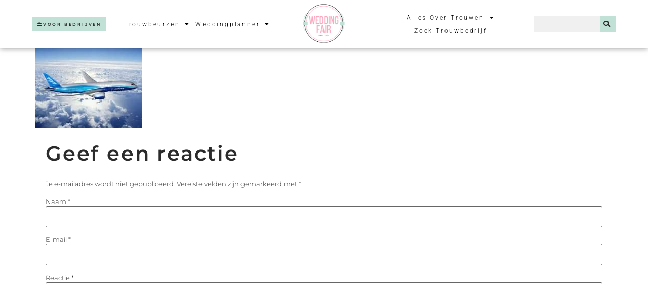

--- FILE ---
content_type: text/html; charset=UTF-8
request_url: https://weddingfair.nl/het-plannen-van-een-huwelijksreis/huwelijksreis4-1/
body_size: 26957
content:
<!doctype html>
<html lang="nl-NL">
<head>
	<meta charset="UTF-8">
	<meta name="viewport" content="width=device-width, initial-scale=1">
	<link rel="profile" href="https://gmpg.org/xfn/11">
	<meta name='robots' content='index, follow, max-image-preview:large, max-snippet:-1, max-video-preview:-1' />

	<!-- This site is optimized with the Yoast SEO plugin v26.5 - https://yoast.com/wordpress/plugins/seo/ -->
	<title>Huwelijksreis4.1 - WeddingFair</title>
	<link rel="canonical" href="https://weddingfair.nl/het-plannen-van-een-huwelijksreis/huwelijksreis4-1/" />
	<meta property="og:locale" content="nl_NL" />
	<meta property="og:type" content="article" />
	<meta property="og:title" content="Huwelijksreis4.1 - WeddingFair" />
	<meta property="og:url" content="https://weddingfair.nl/het-plannen-van-een-huwelijksreis/huwelijksreis4-1/" />
	<meta property="og:site_name" content="WeddingFair" />
	<meta property="og:image" content="https://weddingfair.nl/het-plannen-van-een-huwelijksreis/huwelijksreis4-1" />
	<meta property="og:image:width" content="210" />
	<meta property="og:image:height" content="158" />
	<meta property="og:image:type" content="image/jpeg" />
	<script type="application/ld+json" class="yoast-schema-graph">{"@context":"https://schema.org","@graph":[{"@type":"WebPage","@id":"https://weddingfair.nl/het-plannen-van-een-huwelijksreis/huwelijksreis4-1/","url":"https://weddingfair.nl/het-plannen-van-een-huwelijksreis/huwelijksreis4-1/","name":"Huwelijksreis4.1 - WeddingFair","isPartOf":{"@id":"https://weddingfair.nl/#website"},"primaryImageOfPage":{"@id":"https://weddingfair.nl/het-plannen-van-een-huwelijksreis/huwelijksreis4-1/#primaryimage"},"image":{"@id":"https://weddingfair.nl/het-plannen-van-een-huwelijksreis/huwelijksreis4-1/#primaryimage"},"thumbnailUrl":"https://weddingfair.nl/wp-content/uploads/2014/03/Huwelijksreis4.1.jpg","datePublished":"2014-03-07T11:17:15+00:00","breadcrumb":{"@id":"https://weddingfair.nl/het-plannen-van-een-huwelijksreis/huwelijksreis4-1/#breadcrumb"},"inLanguage":"nl-NL","potentialAction":[{"@type":"ReadAction","target":["https://weddingfair.nl/het-plannen-van-een-huwelijksreis/huwelijksreis4-1/"]}]},{"@type":"ImageObject","inLanguage":"nl-NL","@id":"https://weddingfair.nl/het-plannen-van-een-huwelijksreis/huwelijksreis4-1/#primaryimage","url":"https://weddingfair.nl/wp-content/uploads/2014/03/Huwelijksreis4.1.jpg","contentUrl":"https://weddingfair.nl/wp-content/uploads/2014/03/Huwelijksreis4.1.jpg","width":210,"height":158},{"@type":"BreadcrumbList","@id":"https://weddingfair.nl/het-plannen-van-een-huwelijksreis/huwelijksreis4-1/#breadcrumb","itemListElement":[{"@type":"ListItem","position":1,"name":"Het plannen van een huwelijksreis","item":"https://weddingfair.nl/het-plannen-van-een-huwelijksreis/"},{"@type":"ListItem","position":2,"name":"Huwelijksreis4.1"}]},{"@type":"WebSite","@id":"https://weddingfair.nl/#website","url":"https://weddingfair.nl/","name":"WeddingFair","description":"Al 15 jaar de beste trouwbeurzen &quot;my wedding has to be perfect&quot;","publisher":{"@id":"https://weddingfair.nl/#organization"},"potentialAction":[{"@type":"SearchAction","target":{"@type":"EntryPoint","urlTemplate":"https://weddingfair.nl/?s={search_term_string}"},"query-input":{"@type":"PropertyValueSpecification","valueRequired":true,"valueName":"search_term_string"}}],"inLanguage":"nl-NL"},{"@type":"Organization","@id":"https://weddingfair.nl/#organization","name":"WeddingFair","url":"https://weddingfair.nl/","logo":{"@type":"ImageObject","inLanguage":"nl-NL","@id":"https://weddingfair.nl/#/schema/logo/image/","url":"https://weddingfair.nl/wp-content/uploads/2021/06/WeddingFair-logo.png","contentUrl":"https://weddingfair.nl/wp-content/uploads/2021/06/WeddingFair-logo.png","width":500,"height":500,"caption":"WeddingFair"},"image":{"@id":"https://weddingfair.nl/#/schema/logo/image/"}}]}</script>
	<!-- / Yoast SEO plugin. -->


<script type='application/javascript'  id='pys-version-script'>console.log('PixelYourSite Free version 11.1.5');</script>
<link rel='dns-prefetch' href='//www.googletagmanager.com' />
<link rel="alternate" type="application/rss+xml" title="WeddingFair &raquo; feed" href="https://weddingfair.nl/feed/" />
<link rel="alternate" type="application/rss+xml" title="WeddingFair &raquo; reacties feed" href="https://weddingfair.nl/comments/feed/" />
<link rel="alternate" type="application/rss+xml" title="WeddingFair &raquo; Huwelijksreis4.1 reacties feed" href="https://weddingfair.nl/het-plannen-van-een-huwelijksreis/huwelijksreis4-1/feed/" />
<link rel="alternate" title="oEmbed (JSON)" type="application/json+oembed" href="https://weddingfair.nl/wp-json/oembed/1.0/embed?url=https%3A%2F%2Fweddingfair.nl%2Fhet-plannen-van-een-huwelijksreis%2Fhuwelijksreis4-1%2F" />
<link rel="alternate" title="oEmbed (XML)" type="text/xml+oembed" href="https://weddingfair.nl/wp-json/oembed/1.0/embed?url=https%3A%2F%2Fweddingfair.nl%2Fhet-plannen-van-een-huwelijksreis%2Fhuwelijksreis4-1%2F&#038;format=xml" />
<style id='wp-img-auto-sizes-contain-inline-css'>
img:is([sizes=auto i],[sizes^="auto," i]){contain-intrinsic-size:3000px 1500px}
/*# sourceURL=wp-img-auto-sizes-contain-inline-css */
</style>

<style id='wp-emoji-styles-inline-css'>

	img.wp-smiley, img.emoji {
		display: inline !important;
		border: none !important;
		box-shadow: none !important;
		height: 1em !important;
		width: 1em !important;
		margin: 0 0.07em !important;
		vertical-align: -0.1em !important;
		background: none !important;
		padding: 0 !important;
	}
/*# sourceURL=wp-emoji-styles-inline-css */
</style>
<link rel='stylesheet' id='wp-block-library-css' href='https://weddingfair.nl/wp-includes/css/dist/block-library/style.min.css?ver=1545bdd34cc163fefa95ced9fec21935' media='all' />
<style id='global-styles-inline-css'>
:root{--wp--preset--aspect-ratio--square: 1;--wp--preset--aspect-ratio--4-3: 4/3;--wp--preset--aspect-ratio--3-4: 3/4;--wp--preset--aspect-ratio--3-2: 3/2;--wp--preset--aspect-ratio--2-3: 2/3;--wp--preset--aspect-ratio--16-9: 16/9;--wp--preset--aspect-ratio--9-16: 9/16;--wp--preset--color--black: #000000;--wp--preset--color--cyan-bluish-gray: #abb8c3;--wp--preset--color--white: #ffffff;--wp--preset--color--pale-pink: #f78da7;--wp--preset--color--vivid-red: #cf2e2e;--wp--preset--color--luminous-vivid-orange: #ff6900;--wp--preset--color--luminous-vivid-amber: #fcb900;--wp--preset--color--light-green-cyan: #7bdcb5;--wp--preset--color--vivid-green-cyan: #00d084;--wp--preset--color--pale-cyan-blue: #8ed1fc;--wp--preset--color--vivid-cyan-blue: #0693e3;--wp--preset--color--vivid-purple: #9b51e0;--wp--preset--gradient--vivid-cyan-blue-to-vivid-purple: linear-gradient(135deg,rgb(6,147,227) 0%,rgb(155,81,224) 100%);--wp--preset--gradient--light-green-cyan-to-vivid-green-cyan: linear-gradient(135deg,rgb(122,220,180) 0%,rgb(0,208,130) 100%);--wp--preset--gradient--luminous-vivid-amber-to-luminous-vivid-orange: linear-gradient(135deg,rgb(252,185,0) 0%,rgb(255,105,0) 100%);--wp--preset--gradient--luminous-vivid-orange-to-vivid-red: linear-gradient(135deg,rgb(255,105,0) 0%,rgb(207,46,46) 100%);--wp--preset--gradient--very-light-gray-to-cyan-bluish-gray: linear-gradient(135deg,rgb(238,238,238) 0%,rgb(169,184,195) 100%);--wp--preset--gradient--cool-to-warm-spectrum: linear-gradient(135deg,rgb(74,234,220) 0%,rgb(151,120,209) 20%,rgb(207,42,186) 40%,rgb(238,44,130) 60%,rgb(251,105,98) 80%,rgb(254,248,76) 100%);--wp--preset--gradient--blush-light-purple: linear-gradient(135deg,rgb(255,206,236) 0%,rgb(152,150,240) 100%);--wp--preset--gradient--blush-bordeaux: linear-gradient(135deg,rgb(254,205,165) 0%,rgb(254,45,45) 50%,rgb(107,0,62) 100%);--wp--preset--gradient--luminous-dusk: linear-gradient(135deg,rgb(255,203,112) 0%,rgb(199,81,192) 50%,rgb(65,88,208) 100%);--wp--preset--gradient--pale-ocean: linear-gradient(135deg,rgb(255,245,203) 0%,rgb(182,227,212) 50%,rgb(51,167,181) 100%);--wp--preset--gradient--electric-grass: linear-gradient(135deg,rgb(202,248,128) 0%,rgb(113,206,126) 100%);--wp--preset--gradient--midnight: linear-gradient(135deg,rgb(2,3,129) 0%,rgb(40,116,252) 100%);--wp--preset--font-size--small: 13px;--wp--preset--font-size--medium: 20px;--wp--preset--font-size--large: 36px;--wp--preset--font-size--x-large: 42px;--wp--preset--spacing--20: 0.44rem;--wp--preset--spacing--30: 0.67rem;--wp--preset--spacing--40: 1rem;--wp--preset--spacing--50: 1.5rem;--wp--preset--spacing--60: 2.25rem;--wp--preset--spacing--70: 3.38rem;--wp--preset--spacing--80: 5.06rem;--wp--preset--shadow--natural: 6px 6px 9px rgba(0, 0, 0, 0.2);--wp--preset--shadow--deep: 12px 12px 50px rgba(0, 0, 0, 0.4);--wp--preset--shadow--sharp: 6px 6px 0px rgba(0, 0, 0, 0.2);--wp--preset--shadow--outlined: 6px 6px 0px -3px rgb(255, 255, 255), 6px 6px rgb(0, 0, 0);--wp--preset--shadow--crisp: 6px 6px 0px rgb(0, 0, 0);}:root { --wp--style--global--content-size: 800px;--wp--style--global--wide-size: 1200px; }:where(body) { margin: 0; }.wp-site-blocks > .alignleft { float: left; margin-right: 2em; }.wp-site-blocks > .alignright { float: right; margin-left: 2em; }.wp-site-blocks > .aligncenter { justify-content: center; margin-left: auto; margin-right: auto; }:where(.wp-site-blocks) > * { margin-block-start: 24px; margin-block-end: 0; }:where(.wp-site-blocks) > :first-child { margin-block-start: 0; }:where(.wp-site-blocks) > :last-child { margin-block-end: 0; }:root { --wp--style--block-gap: 24px; }:root :where(.is-layout-flow) > :first-child{margin-block-start: 0;}:root :where(.is-layout-flow) > :last-child{margin-block-end: 0;}:root :where(.is-layout-flow) > *{margin-block-start: 24px;margin-block-end: 0;}:root :where(.is-layout-constrained) > :first-child{margin-block-start: 0;}:root :where(.is-layout-constrained) > :last-child{margin-block-end: 0;}:root :where(.is-layout-constrained) > *{margin-block-start: 24px;margin-block-end: 0;}:root :where(.is-layout-flex){gap: 24px;}:root :where(.is-layout-grid){gap: 24px;}.is-layout-flow > .alignleft{float: left;margin-inline-start: 0;margin-inline-end: 2em;}.is-layout-flow > .alignright{float: right;margin-inline-start: 2em;margin-inline-end: 0;}.is-layout-flow > .aligncenter{margin-left: auto !important;margin-right: auto !important;}.is-layout-constrained > .alignleft{float: left;margin-inline-start: 0;margin-inline-end: 2em;}.is-layout-constrained > .alignright{float: right;margin-inline-start: 2em;margin-inline-end: 0;}.is-layout-constrained > .aligncenter{margin-left: auto !important;margin-right: auto !important;}.is-layout-constrained > :where(:not(.alignleft):not(.alignright):not(.alignfull)){max-width: var(--wp--style--global--content-size);margin-left: auto !important;margin-right: auto !important;}.is-layout-constrained > .alignwide{max-width: var(--wp--style--global--wide-size);}body .is-layout-flex{display: flex;}.is-layout-flex{flex-wrap: wrap;align-items: center;}.is-layout-flex > :is(*, div){margin: 0;}body .is-layout-grid{display: grid;}.is-layout-grid > :is(*, div){margin: 0;}body{padding-top: 0px;padding-right: 0px;padding-bottom: 0px;padding-left: 0px;}a:where(:not(.wp-element-button)){text-decoration: underline;}:root :where(.wp-element-button, .wp-block-button__link){background-color: #32373c;border-width: 0;color: #fff;font-family: inherit;font-size: inherit;font-style: inherit;font-weight: inherit;letter-spacing: inherit;line-height: inherit;padding-top: calc(0.667em + 2px);padding-right: calc(1.333em + 2px);padding-bottom: calc(0.667em + 2px);padding-left: calc(1.333em + 2px);text-decoration: none;text-transform: inherit;}.has-black-color{color: var(--wp--preset--color--black) !important;}.has-cyan-bluish-gray-color{color: var(--wp--preset--color--cyan-bluish-gray) !important;}.has-white-color{color: var(--wp--preset--color--white) !important;}.has-pale-pink-color{color: var(--wp--preset--color--pale-pink) !important;}.has-vivid-red-color{color: var(--wp--preset--color--vivid-red) !important;}.has-luminous-vivid-orange-color{color: var(--wp--preset--color--luminous-vivid-orange) !important;}.has-luminous-vivid-amber-color{color: var(--wp--preset--color--luminous-vivid-amber) !important;}.has-light-green-cyan-color{color: var(--wp--preset--color--light-green-cyan) !important;}.has-vivid-green-cyan-color{color: var(--wp--preset--color--vivid-green-cyan) !important;}.has-pale-cyan-blue-color{color: var(--wp--preset--color--pale-cyan-blue) !important;}.has-vivid-cyan-blue-color{color: var(--wp--preset--color--vivid-cyan-blue) !important;}.has-vivid-purple-color{color: var(--wp--preset--color--vivid-purple) !important;}.has-black-background-color{background-color: var(--wp--preset--color--black) !important;}.has-cyan-bluish-gray-background-color{background-color: var(--wp--preset--color--cyan-bluish-gray) !important;}.has-white-background-color{background-color: var(--wp--preset--color--white) !important;}.has-pale-pink-background-color{background-color: var(--wp--preset--color--pale-pink) !important;}.has-vivid-red-background-color{background-color: var(--wp--preset--color--vivid-red) !important;}.has-luminous-vivid-orange-background-color{background-color: var(--wp--preset--color--luminous-vivid-orange) !important;}.has-luminous-vivid-amber-background-color{background-color: var(--wp--preset--color--luminous-vivid-amber) !important;}.has-light-green-cyan-background-color{background-color: var(--wp--preset--color--light-green-cyan) !important;}.has-vivid-green-cyan-background-color{background-color: var(--wp--preset--color--vivid-green-cyan) !important;}.has-pale-cyan-blue-background-color{background-color: var(--wp--preset--color--pale-cyan-blue) !important;}.has-vivid-cyan-blue-background-color{background-color: var(--wp--preset--color--vivid-cyan-blue) !important;}.has-vivid-purple-background-color{background-color: var(--wp--preset--color--vivid-purple) !important;}.has-black-border-color{border-color: var(--wp--preset--color--black) !important;}.has-cyan-bluish-gray-border-color{border-color: var(--wp--preset--color--cyan-bluish-gray) !important;}.has-white-border-color{border-color: var(--wp--preset--color--white) !important;}.has-pale-pink-border-color{border-color: var(--wp--preset--color--pale-pink) !important;}.has-vivid-red-border-color{border-color: var(--wp--preset--color--vivid-red) !important;}.has-luminous-vivid-orange-border-color{border-color: var(--wp--preset--color--luminous-vivid-orange) !important;}.has-luminous-vivid-amber-border-color{border-color: var(--wp--preset--color--luminous-vivid-amber) !important;}.has-light-green-cyan-border-color{border-color: var(--wp--preset--color--light-green-cyan) !important;}.has-vivid-green-cyan-border-color{border-color: var(--wp--preset--color--vivid-green-cyan) !important;}.has-pale-cyan-blue-border-color{border-color: var(--wp--preset--color--pale-cyan-blue) !important;}.has-vivid-cyan-blue-border-color{border-color: var(--wp--preset--color--vivid-cyan-blue) !important;}.has-vivid-purple-border-color{border-color: var(--wp--preset--color--vivid-purple) !important;}.has-vivid-cyan-blue-to-vivid-purple-gradient-background{background: var(--wp--preset--gradient--vivid-cyan-blue-to-vivid-purple) !important;}.has-light-green-cyan-to-vivid-green-cyan-gradient-background{background: var(--wp--preset--gradient--light-green-cyan-to-vivid-green-cyan) !important;}.has-luminous-vivid-amber-to-luminous-vivid-orange-gradient-background{background: var(--wp--preset--gradient--luminous-vivid-amber-to-luminous-vivid-orange) !important;}.has-luminous-vivid-orange-to-vivid-red-gradient-background{background: var(--wp--preset--gradient--luminous-vivid-orange-to-vivid-red) !important;}.has-very-light-gray-to-cyan-bluish-gray-gradient-background{background: var(--wp--preset--gradient--very-light-gray-to-cyan-bluish-gray) !important;}.has-cool-to-warm-spectrum-gradient-background{background: var(--wp--preset--gradient--cool-to-warm-spectrum) !important;}.has-blush-light-purple-gradient-background{background: var(--wp--preset--gradient--blush-light-purple) !important;}.has-blush-bordeaux-gradient-background{background: var(--wp--preset--gradient--blush-bordeaux) !important;}.has-luminous-dusk-gradient-background{background: var(--wp--preset--gradient--luminous-dusk) !important;}.has-pale-ocean-gradient-background{background: var(--wp--preset--gradient--pale-ocean) !important;}.has-electric-grass-gradient-background{background: var(--wp--preset--gradient--electric-grass) !important;}.has-midnight-gradient-background{background: var(--wp--preset--gradient--midnight) !important;}.has-small-font-size{font-size: var(--wp--preset--font-size--small) !important;}.has-medium-font-size{font-size: var(--wp--preset--font-size--medium) !important;}.has-large-font-size{font-size: var(--wp--preset--font-size--large) !important;}.has-x-large-font-size{font-size: var(--wp--preset--font-size--x-large) !important;}
:root :where(.wp-block-pullquote){font-size: 1.5em;line-height: 1.6;}
/*# sourceURL=global-styles-inline-css */
</style>
<link rel='stylesheet' id='contact-form-7-css' href='https://weddingfair.nl/wp-content/plugins/contact-form-7/includes/css/styles.css?ver=6.1.4' media='all' />
<link rel='stylesheet' id='dashicons-css' href='https://weddingfair.nl/wp-includes/css/dashicons.min.css?ver=1545bdd34cc163fefa95ced9fec21935' media='all' />
<link rel='stylesheet' id='ci-comment-rating-styles-css' href='https://weddingfair.nl/wp-content/plugins/weddingfair/reviews/assets/style.css?ver=1545bdd34cc163fefa95ced9fec21935' media='all' />
<link rel='stylesheet' id='font-awesome-css' href='https://weddingfair.nl/wp-content/plugins/elementor/assets/lib/font-awesome/css/font-awesome.min.css?ver=4.7.0' media='all' />
<link rel='stylesheet' id='hello-elementor-css' href='https://weddingfair.nl/wp-content/themes/hello-elementor/assets/css/reset.css?ver=3.4.5' media='all' />
<link rel='stylesheet' id='hello-elementor-theme-style-css' href='https://weddingfair.nl/wp-content/themes/hello-elementor/assets/css/theme.css?ver=3.4.5' media='all' />
<link rel='stylesheet' id='hello-elementor-header-footer-css' href='https://weddingfair.nl/wp-content/themes/hello-elementor/assets/css/header-footer.css?ver=3.4.5' media='all' />
<link rel='stylesheet' id='elementor-frontend-css' href='https://weddingfair.nl/wp-content/plugins/elementor/assets/css/frontend.min.css?ver=3.33.4' media='all' />
<style id='elementor-frontend-inline-css'>
.elementor-kit-27959{--e-global-color-primary:#F681A2;--e-global-color-secondary:#C1E0D6;--e-global-color-text:#2B2B2B;--e-global-color-accent:#FFF9FB;--e-global-typography-primary-font-family:"Roboto";--e-global-typography-primary-font-weight:600;--e-global-typography-secondary-font-family:"Roboto Slab";--e-global-typography-secondary-font-weight:400;--e-global-typography-text-font-family:"Roboto";--e-global-typography-text-font-weight:400;--e-global-typography-accent-font-family:"Roboto";--e-global-typography-accent-font-weight:500;color:var( --e-global-color-text );font-family:"Montserrat", Sans-serif;font-size:13px;font-weight:300;}.elementor-kit-27959 button,.elementor-kit-27959 input[type="button"],.elementor-kit-27959 input[type="submit"],.elementor-kit-27959 .elementor-button{background-color:var( --e-global-color-primary );font-family:"Montserrat", Sans-serif;font-size:8px;font-weight:600;text-transform:uppercase;letter-spacing:2.8px;color:var( --e-global-color-text );border-radius:0px 0px 0px 0px;padding:15px 40px 15px 40px;}.elementor-kit-27959 button:hover,.elementor-kit-27959 button:focus,.elementor-kit-27959 input[type="button"]:hover,.elementor-kit-27959 input[type="button"]:focus,.elementor-kit-27959 input[type="submit"]:hover,.elementor-kit-27959 input[type="submit"]:focus,.elementor-kit-27959 .elementor-button:hover,.elementor-kit-27959 .elementor-button:focus{background-color:#02010100;color:var( --e-global-color-text );border-style:solid;border-width:2px 2px 2px 2px;border-color:var( --e-global-color-primary );}.elementor-kit-27959 e-page-transition{background-color:#FFBC7D;}.elementor-kit-27959 a{color:var( --e-global-color-primary );}.elementor-kit-27959 h1{color:var( --e-global-color-text );font-family:"Montserrat", Sans-serif;font-size:50px;font-weight:600;line-height:1.6em;letter-spacing:2.8px;}.elementor-kit-27959 h2{color:var( --e-global-color-text );font-family:"Montserrat", Sans-serif;font-size:40px;font-weight:600;line-height:1.6em;letter-spacing:2.8px;}.elementor-kit-27959 h3{color:var( --e-global-color-text );font-family:"Montserrat", Sans-serif;font-size:30px;font-weight:600;line-height:1.6em;letter-spacing:2.8px;}.elementor-kit-27959 h4{color:var( --e-global-color-text );font-family:"Montserrat", Sans-serif;font-size:25px;font-weight:600;line-height:1.6em;letter-spacing:2.8px;}.elementor-kit-27959 h5{color:var( --e-global-color-text );font-family:"Montserrat", Sans-serif;font-size:20px;font-weight:600;line-height:1.6em;letter-spacing:2.8px;}.elementor-kit-27959 h6{color:var( --e-global-color-text );font-family:"Montserrat", Sans-serif;font-size:20px;font-weight:600;line-height:1.6em;letter-spacing:2.8px;}.elementor-section.elementor-section-boxed > .elementor-container{max-width:1140px;}.e-con{--container-max-width:1140px;}.elementor-widget:not(:last-child){margin-block-end:20px;}.elementor-element{--widgets-spacing:20px 20px;--widgets-spacing-row:20px;--widgets-spacing-column:20px;}{}h1.entry-title{display:var(--page-title-display);}@media(max-width:1024px){.elementor-section.elementor-section-boxed > .elementor-container{max-width:1024px;}.e-con{--container-max-width:1024px;}}@media(max-width:767px){.elementor-section.elementor-section-boxed > .elementor-container{max-width:780px;}.e-con{--container-max-width:780px;}}
.elementor-27915 .elementor-element.elementor-element-438b069c > .elementor-container > .elementor-column > .elementor-widget-wrap{align-content:center;align-items:center;}.elementor-27915 .elementor-element.elementor-element-438b069c:not(.elementor-motion-effects-element-type-background), .elementor-27915 .elementor-element.elementor-element-438b069c > .elementor-motion-effects-container > .elementor-motion-effects-layer{background-color:#FFFFFF;}.elementor-27915 .elementor-element.elementor-element-438b069c > .elementor-container{min-height:80px;}.elementor-27915 .elementor-element.elementor-element-438b069c{box-shadow:0px 0px 10px 0px rgba(0,0,0,0.5);transition:background 0.3s, border 0.3s, border-radius 0.3s, box-shadow 0.3s;margin-top:0px;margin-bottom:0px;padding:0% 05% 0% 5%;z-index:9995;}.elementor-27915 .elementor-element.elementor-element-438b069c > .elementor-background-overlay{transition:background 0.3s, border-radius 0.3s, opacity 0.3s;}.elementor-27915 .elementor-element.elementor-element-9ec7ee0 .elementor-button{background-color:#C1E0D6;font-family:"Montserrat", Sans-serif;font-size:8px;font-weight:600;text-transform:uppercase;letter-spacing:2.8px;fill:#2B2B2B;color:#2B2B2B;border-radius:0px 0px 0px 0px;padding:10px 10px 10px 10px;}.elementor-27915 .elementor-element.elementor-element-9ec7ee0 .elementor-button:hover, .elementor-27915 .elementor-element.elementor-element-9ec7ee0 .elementor-button:focus{background-color:#2B2B2B00;color:#C1E0D6;}.elementor-27915 .elementor-element.elementor-element-9ec7ee0 > .elementor-widget-container{margin:0px 0px 0px 0px;}.elementor-27915 .elementor-element.elementor-element-9ec7ee0 .elementor-button-content-wrapper{flex-direction:row;}.elementor-27915 .elementor-element.elementor-element-9ec7ee0 .elementor-button .elementor-button-content-wrapper{gap:8px;}.elementor-27915 .elementor-element.elementor-element-9ec7ee0 .elementor-button:hover svg, .elementor-27915 .elementor-element.elementor-element-9ec7ee0 .elementor-button:focus svg{fill:#C1E0D6;}.elementor-27915 .elementor-element.elementor-element-5d46082e .elementor-menu-toggle{margin:0 auto;background-color:#FFFFFF00;border-width:0px;border-radius:0px;}.elementor-27915 .elementor-element.elementor-element-5d46082e .elementor-nav-menu .elementor-item{font-family:"Roboto", Sans-serif;font-size:12px;font-weight:300;text-transform:capitalize;font-style:normal;text-decoration:none;line-height:24px;letter-spacing:2.8px;}.elementor-27915 .elementor-element.elementor-element-5d46082e .elementor-nav-menu--main .elementor-item{color:#000000;fill:#000000;padding-left:5px;padding-right:5px;padding-top:1px;padding-bottom:1px;}.elementor-27915 .elementor-element.elementor-element-5d46082e .elementor-nav-menu--main .elementor-item:hover,
					.elementor-27915 .elementor-element.elementor-element-5d46082e .elementor-nav-menu--main .elementor-item.elementor-item-active,
					.elementor-27915 .elementor-element.elementor-element-5d46082e .elementor-nav-menu--main .elementor-item.highlighted,
					.elementor-27915 .elementor-element.elementor-element-5d46082e .elementor-nav-menu--main .elementor-item:focus{color:#FFFFFF;}.elementor-27915 .elementor-element.elementor-element-5d46082e .elementor-nav-menu--main:not(.e--pointer-framed) .elementor-item:before,
					.elementor-27915 .elementor-element.elementor-element-5d46082e .elementor-nav-menu--main:not(.e--pointer-framed) .elementor-item:after{background-color:#F681A2;}.elementor-27915 .elementor-element.elementor-element-5d46082e .e--pointer-framed .elementor-item:before,
					.elementor-27915 .elementor-element.elementor-element-5d46082e .e--pointer-framed .elementor-item:after{border-color:#F681A2;}.elementor-27915 .elementor-element.elementor-element-5d46082e .elementor-nav-menu--main .elementor-item.elementor-item-active{color:#000000;}.elementor-27915 .elementor-element.elementor-element-5d46082e .elementor-nav-menu--main:not(.e--pointer-framed) .elementor-item.elementor-item-active:before,
					.elementor-27915 .elementor-element.elementor-element-5d46082e .elementor-nav-menu--main:not(.e--pointer-framed) .elementor-item.elementor-item-active:after{background-color:#F681A2;}.elementor-27915 .elementor-element.elementor-element-5d46082e .e--pointer-framed .elementor-item.elementor-item-active:before,
					.elementor-27915 .elementor-element.elementor-element-5d46082e .e--pointer-framed .elementor-item.elementor-item-active:after{border-color:#F681A2;}.elementor-27915 .elementor-element.elementor-element-5d46082e{--e-nav-menu-horizontal-menu-item-margin:calc( 0px / 2 );}.elementor-27915 .elementor-element.elementor-element-5d46082e .elementor-nav-menu--main:not(.elementor-nav-menu--layout-horizontal) .elementor-nav-menu > li:not(:last-child){margin-bottom:0px;}.elementor-27915 .elementor-element.elementor-element-5d46082e .elementor-nav-menu--dropdown{background-color:#FFFFFF;}.elementor-27915 .elementor-element.elementor-element-5d46082e .elementor-nav-menu--dropdown a:hover,
					.elementor-27915 .elementor-element.elementor-element-5d46082e .elementor-nav-menu--dropdown a:focus,
					.elementor-27915 .elementor-element.elementor-element-5d46082e .elementor-nav-menu--dropdown a.elementor-item-active,
					.elementor-27915 .elementor-element.elementor-element-5d46082e .elementor-nav-menu--dropdown a.highlighted,
					.elementor-27915 .elementor-element.elementor-element-5d46082e .elementor-menu-toggle:hover,
					.elementor-27915 .elementor-element.elementor-element-5d46082e .elementor-menu-toggle:focus{color:#FFFFFF;}.elementor-27915 .elementor-element.elementor-element-5d46082e .elementor-nav-menu--dropdown a:hover,
					.elementor-27915 .elementor-element.elementor-element-5d46082e .elementor-nav-menu--dropdown a:focus,
					.elementor-27915 .elementor-element.elementor-element-5d46082e .elementor-nav-menu--dropdown a.elementor-item-active,
					.elementor-27915 .elementor-element.elementor-element-5d46082e .elementor-nav-menu--dropdown a.highlighted{background-color:#F681A2;}.elementor-27915 .elementor-element.elementor-element-5d46082e .elementor-nav-menu--dropdown a.elementor-item-active{color:#FFFFFF;background-color:#F681A2;}.elementor-27915 .elementor-element.elementor-element-5d46082e .elementor-nav-menu--dropdown .elementor-item, .elementor-27915 .elementor-element.elementor-element-5d46082e .elementor-nav-menu--dropdown  .elementor-sub-item{font-family:"Roboto", Sans-serif;font-size:12px;font-weight:300;font-style:normal;text-decoration:none;letter-spacing:1.53px;}.elementor-27915 .elementor-element.elementor-element-5d46082e .elementor-nav-menu--dropdown a{padding-top:4px;padding-bottom:4px;}.elementor-27915 .elementor-element.elementor-element-5d46082e div.elementor-menu-toggle{color:#000000;}.elementor-27915 .elementor-element.elementor-element-5d46082e div.elementor-menu-toggle svg{fill:#000000;}.elementor-27915 .elementor-element.elementor-element-5d46082e div.elementor-menu-toggle:hover, .elementor-27915 .elementor-element.elementor-element-5d46082e div.elementor-menu-toggle:focus{color:#000000;}.elementor-27915 .elementor-element.elementor-element-5d46082e div.elementor-menu-toggle:hover svg, .elementor-27915 .elementor-element.elementor-element-5d46082e div.elementor-menu-toggle:focus svg{fill:#000000;}.elementor-27915 .elementor-element.elementor-element-697d64dc{text-align:center;}.elementor-27915 .elementor-element.elementor-element-697d64dc img{width:55%;max-width:55%;}.elementor-27915 .elementor-element.elementor-element-9b0dfd .elementor-menu-toggle{margin:0 auto;background-color:#FFFFFF00;border-width:0px;border-radius:0px;}.elementor-27915 .elementor-element.elementor-element-9b0dfd .elementor-nav-menu .elementor-item{font-family:"Roboto", Sans-serif;font-size:12px;font-weight:300;text-transform:capitalize;font-style:normal;text-decoration:none;line-height:24px;letter-spacing:2.8px;}.elementor-27915 .elementor-element.elementor-element-9b0dfd .elementor-nav-menu--main .elementor-item{color:#000000;fill:#000000;padding-left:5px;padding-right:5px;padding-top:1px;padding-bottom:1px;}.elementor-27915 .elementor-element.elementor-element-9b0dfd .elementor-nav-menu--main .elementor-item:hover,
					.elementor-27915 .elementor-element.elementor-element-9b0dfd .elementor-nav-menu--main .elementor-item.elementor-item-active,
					.elementor-27915 .elementor-element.elementor-element-9b0dfd .elementor-nav-menu--main .elementor-item.highlighted,
					.elementor-27915 .elementor-element.elementor-element-9b0dfd .elementor-nav-menu--main .elementor-item:focus{color:#FFFFFF;}.elementor-27915 .elementor-element.elementor-element-9b0dfd .elementor-nav-menu--main:not(.e--pointer-framed) .elementor-item:before,
					.elementor-27915 .elementor-element.elementor-element-9b0dfd .elementor-nav-menu--main:not(.e--pointer-framed) .elementor-item:after{background-color:#F681A2;}.elementor-27915 .elementor-element.elementor-element-9b0dfd .e--pointer-framed .elementor-item:before,
					.elementor-27915 .elementor-element.elementor-element-9b0dfd .e--pointer-framed .elementor-item:after{border-color:#F681A2;}.elementor-27915 .elementor-element.elementor-element-9b0dfd .elementor-nav-menu--main .elementor-item.elementor-item-active{color:#000000;}.elementor-27915 .elementor-element.elementor-element-9b0dfd .elementor-nav-menu--main:not(.e--pointer-framed) .elementor-item.elementor-item-active:before,
					.elementor-27915 .elementor-element.elementor-element-9b0dfd .elementor-nav-menu--main:not(.e--pointer-framed) .elementor-item.elementor-item-active:after{background-color:#F681A2;}.elementor-27915 .elementor-element.elementor-element-9b0dfd .e--pointer-framed .elementor-item.elementor-item-active:before,
					.elementor-27915 .elementor-element.elementor-element-9b0dfd .e--pointer-framed .elementor-item.elementor-item-active:after{border-color:#F681A2;}.elementor-27915 .elementor-element.elementor-element-9b0dfd{--e-nav-menu-horizontal-menu-item-margin:calc( 0px / 2 );}.elementor-27915 .elementor-element.elementor-element-9b0dfd .elementor-nav-menu--main:not(.elementor-nav-menu--layout-horizontal) .elementor-nav-menu > li:not(:last-child){margin-bottom:0px;}.elementor-27915 .elementor-element.elementor-element-9b0dfd .elementor-nav-menu--dropdown{background-color:#FFFFFF;}.elementor-27915 .elementor-element.elementor-element-9b0dfd .elementor-nav-menu--dropdown a:hover,
					.elementor-27915 .elementor-element.elementor-element-9b0dfd .elementor-nav-menu--dropdown a:focus,
					.elementor-27915 .elementor-element.elementor-element-9b0dfd .elementor-nav-menu--dropdown a.elementor-item-active,
					.elementor-27915 .elementor-element.elementor-element-9b0dfd .elementor-nav-menu--dropdown a.highlighted,
					.elementor-27915 .elementor-element.elementor-element-9b0dfd .elementor-menu-toggle:hover,
					.elementor-27915 .elementor-element.elementor-element-9b0dfd .elementor-menu-toggle:focus{color:#FFFFFF;}.elementor-27915 .elementor-element.elementor-element-9b0dfd .elementor-nav-menu--dropdown a:hover,
					.elementor-27915 .elementor-element.elementor-element-9b0dfd .elementor-nav-menu--dropdown a:focus,
					.elementor-27915 .elementor-element.elementor-element-9b0dfd .elementor-nav-menu--dropdown a.elementor-item-active,
					.elementor-27915 .elementor-element.elementor-element-9b0dfd .elementor-nav-menu--dropdown a.highlighted{background-color:#F681A2;}.elementor-27915 .elementor-element.elementor-element-9b0dfd .elementor-nav-menu--dropdown a.elementor-item-active{color:#FFFFFF;background-color:#F681A2;}.elementor-27915 .elementor-element.elementor-element-9b0dfd .elementor-nav-menu--dropdown .elementor-item, .elementor-27915 .elementor-element.elementor-element-9b0dfd .elementor-nav-menu--dropdown  .elementor-sub-item{font-family:"Roboto", Sans-serif;font-size:12px;font-weight:300;font-style:normal;text-decoration:none;letter-spacing:1.53px;}.elementor-27915 .elementor-element.elementor-element-9b0dfd .elementor-nav-menu--dropdown a{padding-top:4px;padding-bottom:4px;}.elementor-27915 .elementor-element.elementor-element-9b0dfd div.elementor-menu-toggle{color:#000000;}.elementor-27915 .elementor-element.elementor-element-9b0dfd div.elementor-menu-toggle svg{fill:#000000;}.elementor-27915 .elementor-element.elementor-element-9b0dfd div.elementor-menu-toggle:hover, .elementor-27915 .elementor-element.elementor-element-9b0dfd div.elementor-menu-toggle:focus{color:#000000;}.elementor-27915 .elementor-element.elementor-element-9b0dfd div.elementor-menu-toggle:hover svg, .elementor-27915 .elementor-element.elementor-element-9b0dfd div.elementor-menu-toggle:focus svg{fill:#000000;}.elementor-27915 .elementor-element.elementor-element-906d5a0 .elementor-search-form__container{min-height:31px;}.elementor-27915 .elementor-element.elementor-element-906d5a0 .elementor-search-form__submit{min-width:31px;--e-search-form-submit-text-color:#2B2B2B;background-color:#C1E0D6;--e-search-form-submit-icon-size:13px;}body:not(.rtl) .elementor-27915 .elementor-element.elementor-element-906d5a0 .elementor-search-form__icon{padding-left:calc(31px / 3);}body.rtl .elementor-27915 .elementor-element.elementor-element-906d5a0 .elementor-search-form__icon{padding-right:calc(31px / 3);}.elementor-27915 .elementor-element.elementor-element-906d5a0 .elementor-search-form__input, .elementor-27915 .elementor-element.elementor-element-906d5a0.elementor-search-form--button-type-text .elementor-search-form__submit{padding-left:calc(31px / 3);padding-right:calc(31px / 3);}.elementor-27915 .elementor-element.elementor-element-906d5a0:not(.elementor-search-form--skin-full_screen) .elementor-search-form__container{background-color:#F0F0F0;border-radius:0px;}.elementor-27915 .elementor-element.elementor-element-906d5a0.elementor-search-form--skin-full_screen input[type="search"].elementor-search-form__input{background-color:#F0F0F0;border-radius:0px;}.elementor-27915 .elementor-element.elementor-element-6fbe7c80 > .elementor-container > .elementor-column > .elementor-widget-wrap{align-content:center;align-items:center;}.elementor-27915 .elementor-element.elementor-element-6fbe7c80:not(.elementor-motion-effects-element-type-background), .elementor-27915 .elementor-element.elementor-element-6fbe7c80 > .elementor-motion-effects-container > .elementor-motion-effects-layer{background-color:#FFFFFF;}.elementor-27915 .elementor-element.elementor-element-6fbe7c80 > .elementor-container{min-height:80px;}.elementor-27915 .elementor-element.elementor-element-6fbe7c80{box-shadow:0px 0px 10px 0px rgba(0,0,0,0.5);transition:background 0.3s, border 0.3s, border-radius 0.3s, box-shadow 0.3s;margin-top:0px;margin-bottom:0px;padding:0% 5% 0% 5%;z-index:9995;}.elementor-27915 .elementor-element.elementor-element-6fbe7c80 > .elementor-background-overlay{transition:background 0.3s, border-radius 0.3s, opacity 0.3s;}.elementor-27915 .elementor-element.elementor-element-5f0946fc .elementor-search-form__container{min-height:20px;}.elementor-27915 .elementor-element.elementor-element-5f0946fc .elementor-search-form__submit{min-width:20px;--e-search-form-submit-text-color:#2B2B2B;background-color:#C1E0D6;--e-search-form-submit-icon-size:13px;}body:not(.rtl) .elementor-27915 .elementor-element.elementor-element-5f0946fc .elementor-search-form__icon{padding-left:calc(20px / 3);}body.rtl .elementor-27915 .elementor-element.elementor-element-5f0946fc .elementor-search-form__icon{padding-right:calc(20px / 3);}.elementor-27915 .elementor-element.elementor-element-5f0946fc .elementor-search-form__input, .elementor-27915 .elementor-element.elementor-element-5f0946fc.elementor-search-form--button-type-text .elementor-search-form__submit{padding-left:calc(20px / 3);padding-right:calc(20px / 3);}.elementor-27915 .elementor-element.elementor-element-5f0946fc input[type="search"].elementor-search-form__input{font-family:"Roboto", Sans-serif;font-weight:400;}.elementor-27915 .elementor-element.elementor-element-5f0946fc:not(.elementor-search-form--skin-full_screen) .elementor-search-form__container{background-color:#F0F0F0;border-radius:0px;}.elementor-27915 .elementor-element.elementor-element-5f0946fc.elementor-search-form--skin-full_screen input[type="search"].elementor-search-form__input{background-color:#F0F0F0;border-radius:0px;}.elementor-27915 .elementor-element.elementor-element-27439287{text-align:center;}.elementor-27915 .elementor-element.elementor-element-27439287 img{width:54%;max-width:73%;}.elementor-27915 .elementor-element.elementor-element-ff6f3eb .elementor-icon-wrapper{text-align:center;}.elementor-27915 .elementor-element.elementor-element-ff6f3eb.elementor-view-stacked .elementor-icon{background-color:#C1E0D6;}.elementor-27915 .elementor-element.elementor-element-ff6f3eb.elementor-view-framed .elementor-icon, .elementor-27915 .elementor-element.elementor-element-ff6f3eb.elementor-view-default .elementor-icon{color:#C1E0D6;border-color:#C1E0D6;}.elementor-27915 .elementor-element.elementor-element-ff6f3eb.elementor-view-framed .elementor-icon, .elementor-27915 .elementor-element.elementor-element-ff6f3eb.elementor-view-default .elementor-icon svg{fill:#C1E0D6;}.elementor-theme-builder-content-area{height:400px;}.elementor-location-header:before, .elementor-location-footer:before{content:"";display:table;clear:both;}@media(min-width:768px){.elementor-27915 .elementor-element.elementor-element-164b99f4{width:14%;}.elementor-27915 .elementor-element.elementor-element-63906ba2{width:28.5%;}.elementor-27915 .elementor-element.elementor-element-7e8a78e9{width:15%;}.elementor-27915 .elementor-element.elementor-element-1c71922f{width:28.467%;}.elementor-27915 .elementor-element.elementor-element-78217be0{width:14%;}}@media(max-width:1024px) and (min-width:768px){.elementor-27915 .elementor-element.elementor-element-10c47079{width:20%;}.elementor-27915 .elementor-element.elementor-element-6c005b6d{width:60%;}.elementor-27915 .elementor-element.elementor-element-794e3bc4{width:20%;}}@media(max-width:1024px){.elementor-27915 .elementor-element.elementor-element-5d46082e .elementor-nav-menu--main > .elementor-nav-menu > li > .elementor-nav-menu--dropdown, .elementor-27915 .elementor-element.elementor-element-5d46082e .elementor-nav-menu__container.elementor-nav-menu--dropdown{margin-top:22px !important;}.elementor-27915 .elementor-element.elementor-element-5d46082e .elementor-menu-toggle{border-width:1px;border-radius:0px;}.elementor-27915 .elementor-element.elementor-element-697d64dc img{width:55%;max-width:55%;}.elementor-27915 .elementor-element.elementor-element-9b0dfd .elementor-nav-menu--main > .elementor-nav-menu > li > .elementor-nav-menu--dropdown, .elementor-27915 .elementor-element.elementor-element-9b0dfd .elementor-nav-menu__container.elementor-nav-menu--dropdown{margin-top:22px !important;}.elementor-27915 .elementor-element.elementor-element-9b0dfd .elementor-menu-toggle{border-width:1px;border-radius:0px;}.elementor-27915 .elementor-element.elementor-element-27439287 img{width:25%;max-width:25%;}}@media(max-width:767px){.elementor-27915 .elementor-element.elementor-element-164b99f4{width:30%;}.elementor-27915 .elementor-element.elementor-element-63906ba2{width:30%;}.elementor-27915 .elementor-element.elementor-element-7e8a78e9{width:30%;}.elementor-27915 .elementor-element.elementor-element-697d64dc img{width:85%;}.elementor-27915 .elementor-element.elementor-element-1c71922f{width:30%;}.elementor-27915 .elementor-element.elementor-element-78217be0{width:30%;}.elementor-27915 .elementor-element.elementor-element-10c47079{width:25%;}.elementor-27915 .elementor-element.elementor-element-5f0946fc input[type="search"].elementor-search-form__input{font-size:10px;}.elementor-27915 .elementor-element.elementor-element-6c005b6d{width:50%;}.elementor-27915 .elementor-element.elementor-element-27439287{text-align:center;}.elementor-27915 .elementor-element.elementor-element-27439287 img{width:55%;max-width:55%;}.elementor-27915 .elementor-element.elementor-element-794e3bc4{width:25%;}.elementor-27915 .elementor-element.elementor-element-ff6f3eb .elementor-icon{font-size:39px;}.elementor-27915 .elementor-element.elementor-element-ff6f3eb .elementor-icon svg{height:39px;}}
.elementor-27906 .elementor-element.elementor-element-fabc0af:not(.elementor-motion-effects-element-type-background), .elementor-27906 .elementor-element.elementor-element-fabc0af > .elementor-motion-effects-container > .elementor-motion-effects-layer{background-color:#FFFFFF;}.elementor-27906 .elementor-element.elementor-element-fabc0af > .elementor-container{max-width:1400px;min-height:273px;}.elementor-27906 .elementor-element.elementor-element-fabc0af{transition:background 0.3s, border 0.3s, border-radius 0.3s, box-shadow 0.3s;z-index:10;}.elementor-27906 .elementor-element.elementor-element-fabc0af > .elementor-background-overlay{transition:background 0.3s, border-radius 0.3s, opacity 0.3s;}.elementor-27906 .elementor-element.elementor-element-b4784bd{--divider-border-style:solid;--divider-color:#F681A2;--divider-border-width:1.7px;}.elementor-27906 .elementor-element.elementor-element-b4784bd .elementor-divider-separator{width:100%;}.elementor-27906 .elementor-element.elementor-element-b4784bd .elementor-divider{padding-block-start:15px;padding-block-end:15px;}.elementor-27906 .elementor-element.elementor-element-dac8252{text-align:left;}.elementor-27906 .elementor-element.elementor-element-dac8252 img{width:31%;}.elementor-27906 .elementor-element.elementor-element-cc9f15f{text-align:left;}.elementor-27906 .elementor-element.elementor-element-cc9f15f .elementor-heading-title{font-family:"Sacramento", Sans-serif;font-size:20px;font-weight:300;line-height:1em;color:#2B2B2B;}.elementor-27906 .elementor-element.elementor-element-3b64640 .elementor-heading-title{font-family:"Montserrat", Sans-serif;font-size:12px;font-weight:300;line-height:1.5em;letter-spacing:2.8px;color:#2B2B2B;}.elementor-27906 .elementor-element.elementor-element-bf2231a{text-align:left;}.elementor-27906 .elementor-element.elementor-element-bf2231a .elementor-heading-title{font-family:"Montserrat", Sans-serif;font-size:12px;font-weight:600;line-height:1.6em;letter-spacing:2.8px;color:#000000;}.elementor-27906 .elementor-element.elementor-element-dbc422c .elementor-icon-list-items:not(.elementor-inline-items) .elementor-icon-list-item:not(:last-child){padding-block-end:calc(5px/2);}.elementor-27906 .elementor-element.elementor-element-dbc422c .elementor-icon-list-items:not(.elementor-inline-items) .elementor-icon-list-item:not(:first-child){margin-block-start:calc(5px/2);}.elementor-27906 .elementor-element.elementor-element-dbc422c .elementor-icon-list-items.elementor-inline-items .elementor-icon-list-item{margin-inline:calc(5px/2);}.elementor-27906 .elementor-element.elementor-element-dbc422c .elementor-icon-list-items.elementor-inline-items{margin-inline:calc(-5px/2);}.elementor-27906 .elementor-element.elementor-element-dbc422c .elementor-icon-list-items.elementor-inline-items .elementor-icon-list-item:after{inset-inline-end:calc(-5px/2);}.elementor-27906 .elementor-element.elementor-element-dbc422c .elementor-icon-list-icon i{transition:color 0.3s;}.elementor-27906 .elementor-element.elementor-element-dbc422c .elementor-icon-list-icon svg{transition:fill 0.3s;}.elementor-27906 .elementor-element.elementor-element-dbc422c{--e-icon-list-icon-size:0px;--icon-vertical-offset:0px;}.elementor-27906 .elementor-element.elementor-element-dbc422c .elementor-icon-list-icon{padding-inline-end:0px;}.elementor-27906 .elementor-element.elementor-element-dbc422c .elementor-icon-list-item > .elementor-icon-list-text, .elementor-27906 .elementor-element.elementor-element-dbc422c .elementor-icon-list-item > a{font-family:"Montserrat", Sans-serif;font-size:14px;font-weight:300;line-height:1.2em;letter-spacing:2px;}.elementor-27906 .elementor-element.elementor-element-dbc422c .elementor-icon-list-text{color:#222121;transition:color 0.3s;}.elementor-27906 .elementor-element.elementor-element-dfd0fe4{text-align:left;}.elementor-27906 .elementor-element.elementor-element-dfd0fe4 .elementor-heading-title{font-family:"Montserrat", Sans-serif;font-size:12px;font-weight:600;line-height:1.6em;letter-spacing:2.8px;color:#2B2B2B;}.elementor-27906 .elementor-element.elementor-element-c125232 .elementor-icon-list-items:not(.elementor-inline-items) .elementor-icon-list-item:not(:last-child){padding-block-end:calc(5px/2);}.elementor-27906 .elementor-element.elementor-element-c125232 .elementor-icon-list-items:not(.elementor-inline-items) .elementor-icon-list-item:not(:first-child){margin-block-start:calc(5px/2);}.elementor-27906 .elementor-element.elementor-element-c125232 .elementor-icon-list-items.elementor-inline-items .elementor-icon-list-item{margin-inline:calc(5px/2);}.elementor-27906 .elementor-element.elementor-element-c125232 .elementor-icon-list-items.elementor-inline-items{margin-inline:calc(-5px/2);}.elementor-27906 .elementor-element.elementor-element-c125232 .elementor-icon-list-items.elementor-inline-items .elementor-icon-list-item:after{inset-inline-end:calc(-5px/2);}.elementor-27906 .elementor-element.elementor-element-c125232 .elementor-icon-list-icon i{transition:color 0.3s;}.elementor-27906 .elementor-element.elementor-element-c125232 .elementor-icon-list-icon svg{transition:fill 0.3s;}.elementor-27906 .elementor-element.elementor-element-c125232{--e-icon-list-icon-size:0px;--icon-vertical-offset:0px;}.elementor-27906 .elementor-element.elementor-element-c125232 .elementor-icon-list-icon{padding-inline-end:0px;}.elementor-27906 .elementor-element.elementor-element-c125232 .elementor-icon-list-item > .elementor-icon-list-text, .elementor-27906 .elementor-element.elementor-element-c125232 .elementor-icon-list-item > a{font-family:"Montserrat", Sans-serif;font-size:14px;font-weight:300;line-height:1.2em;letter-spacing:2px;}.elementor-27906 .elementor-element.elementor-element-c125232 .elementor-icon-list-text{color:#222121;transition:color 0.3s;}.elementor-27906 .elementor-element.elementor-element-c77ffc6{text-align:left;}.elementor-27906 .elementor-element.elementor-element-c77ffc6 .elementor-heading-title{font-family:"Montserrat", Sans-serif;font-size:12px;font-weight:600;line-height:1.6em;letter-spacing:2.8px;color:#2B2B2B;}.elementor-27906 .elementor-element.elementor-element-f39adc2 .elementor-icon-list-items:not(.elementor-inline-items) .elementor-icon-list-item:not(:last-child){padding-block-end:calc(5px/2);}.elementor-27906 .elementor-element.elementor-element-f39adc2 .elementor-icon-list-items:not(.elementor-inline-items) .elementor-icon-list-item:not(:first-child){margin-block-start:calc(5px/2);}.elementor-27906 .elementor-element.elementor-element-f39adc2 .elementor-icon-list-items.elementor-inline-items .elementor-icon-list-item{margin-inline:calc(5px/2);}.elementor-27906 .elementor-element.elementor-element-f39adc2 .elementor-icon-list-items.elementor-inline-items{margin-inline:calc(-5px/2);}.elementor-27906 .elementor-element.elementor-element-f39adc2 .elementor-icon-list-items.elementor-inline-items .elementor-icon-list-item:after{inset-inline-end:calc(-5px/2);}.elementor-27906 .elementor-element.elementor-element-f39adc2 .elementor-icon-list-icon i{color:#F681A2;transition:color 0.3s;}.elementor-27906 .elementor-element.elementor-element-f39adc2 .elementor-icon-list-icon svg{fill:#F681A2;transition:fill 0.3s;}.elementor-27906 .elementor-element.elementor-element-f39adc2{--e-icon-list-icon-size:15px;--icon-vertical-offset:0px;}.elementor-27906 .elementor-element.elementor-element-f39adc2 .elementor-icon-list-icon{padding-inline-end:0px;}.elementor-27906 .elementor-element.elementor-element-f39adc2 .elementor-icon-list-item > .elementor-icon-list-text, .elementor-27906 .elementor-element.elementor-element-f39adc2 .elementor-icon-list-item > a{font-family:"Montserrat", Sans-serif;font-size:14px;font-weight:300;line-height:1.2em;letter-spacing:2px;}.elementor-27906 .elementor-element.elementor-element-f39adc2 .elementor-icon-list-text{color:#000000;transition:color 0.3s;}.elementor-27906 .elementor-element.elementor-element-5ed3544{text-align:left;}.elementor-27906 .elementor-element.elementor-element-5ed3544 .elementor-heading-title{font-family:"Montserrat", Sans-serif;font-size:12px;font-weight:600;line-height:1.6em;letter-spacing:2.8px;color:#2B2B2B;}.elementor-27906 .elementor-element.elementor-element-7035a49 > .elementor-widget-container{margin:0px 0px 0px 0px;}.elementor-27906 .elementor-element.elementor-element-7035a49{text-align:center;font-family:"Montserrat", Sans-serif;font-size:13px;font-weight:300;color:#2B2B2B;}.elementor-27906 .elementor-element.elementor-element-7f68b80 > .elementor-widget-container{margin:0px 0px 0px 0px;padding:0px 0px 0px 0px;}.elementor-27906 .elementor-element.elementor-element-7f68b80 .elementor-field-group{padding-right:calc( 5px/2 );padding-left:calc( 5px/2 );margin-bottom:8px;}.elementor-27906 .elementor-element.elementor-element-7f68b80 .elementor-form-fields-wrapper{margin-left:calc( -5px/2 );margin-right:calc( -5px/2 );margin-bottom:-8px;}.elementor-27906 .elementor-element.elementor-element-7f68b80 .elementor-field-group.recaptcha_v3-bottomleft, .elementor-27906 .elementor-element.elementor-element-7f68b80 .elementor-field-group.recaptcha_v3-bottomright{margin-bottom:0;}body.rtl .elementor-27906 .elementor-element.elementor-element-7f68b80 .elementor-labels-inline .elementor-field-group > label{padding-left:0px;}body:not(.rtl) .elementor-27906 .elementor-element.elementor-element-7f68b80 .elementor-labels-inline .elementor-field-group > label{padding-right:0px;}body .elementor-27906 .elementor-element.elementor-element-7f68b80 .elementor-labels-above .elementor-field-group > label{padding-bottom:0px;}.elementor-27906 .elementor-element.elementor-element-7f68b80 .elementor-field-group > label, .elementor-27906 .elementor-element.elementor-element-7f68b80 .elementor-field-subgroup label{color:#000000;}.elementor-27906 .elementor-element.elementor-element-7f68b80 .elementor-field-group > label{font-family:"Montserrat", Sans-serif;font-size:15px;font-weight:300;}.elementor-27906 .elementor-element.elementor-element-7f68b80 .elementor-field-type-html{padding-bottom:0px;color:#000000;}.elementor-27906 .elementor-element.elementor-element-7f68b80 .elementor-field-group .elementor-field{color:#000000;}.elementor-27906 .elementor-element.elementor-element-7f68b80 .elementor-field-group .elementor-field, .elementor-27906 .elementor-element.elementor-element-7f68b80 .elementor-field-subgroup label{font-family:"Montserrat", Sans-serif;font-size:14px;font-weight:300;letter-spacing:0.5px;}.elementor-27906 .elementor-element.elementor-element-7f68b80 .elementor-field-group .elementor-field:not(.elementor-select-wrapper){background-color:#ffffff;border-color:#000000;border-width:1px 1px 1px 1px;border-radius:0px 0px 0px 0px;}.elementor-27906 .elementor-element.elementor-element-7f68b80 .elementor-field-group .elementor-select-wrapper select{background-color:#ffffff;border-color:#000000;border-width:1px 1px 1px 1px;border-radius:0px 0px 0px 0px;}.elementor-27906 .elementor-element.elementor-element-7f68b80 .elementor-field-group .elementor-select-wrapper::before{color:#000000;}.elementor-27906 .elementor-element.elementor-element-7f68b80 .elementor-button{font-family:"Montserrat", Sans-serif;font-size:8px;font-weight:600;text-transform:uppercase;letter-spacing:2.8px;border-radius:0px 0px 0px 0px;}.elementor-27906 .elementor-element.elementor-element-7f68b80 .e-form__buttons__wrapper__button-next{background-color:#F681A2;color:#2B2B2B;}.elementor-27906 .elementor-element.elementor-element-7f68b80 .elementor-button[type="submit"]{background-color:#F681A2;color:#2B2B2B;}.elementor-27906 .elementor-element.elementor-element-7f68b80 .elementor-button[type="submit"] svg *{fill:#2B2B2B;}.elementor-27906 .elementor-element.elementor-element-7f68b80 .e-form__buttons__wrapper__button-previous{background-color:#FFFFFF;color:#000000;}.elementor-27906 .elementor-element.elementor-element-7f68b80 .e-form__buttons__wrapper__button-next:hover{background-color:#C1E0D6;color:#2B2B2B;}.elementor-27906 .elementor-element.elementor-element-7f68b80 .elementor-button[type="submit"]:hover{background-color:#C1E0D6;color:#2B2B2B;}.elementor-27906 .elementor-element.elementor-element-7f68b80 .elementor-button[type="submit"]:hover svg *{fill:#2B2B2B;}.elementor-27906 .elementor-element.elementor-element-7f68b80 .e-form__buttons__wrapper__button-previous:hover{color:#ffffff;}.elementor-27906 .elementor-element.elementor-element-7f68b80{--e-form-steps-indicators-spacing:18px;--e-form-steps-indicator-padding:32px;--e-form-steps-indicator-inactive-secondary-color:#ffffff;--e-form-steps-indicator-active-secondary-color:#ffffff;--e-form-steps-indicator-completed-secondary-color:#ffffff;--e-form-steps-divider-width:1px;--e-form-steps-divider-gap:10px;}.elementor-27906 .elementor-element.elementor-element-e4c9891{--divider-border-style:solid;--divider-color:#F681A2;--divider-border-width:1.7px;}.elementor-27906 .elementor-element.elementor-element-e4c9891 .elementor-divider-separator{width:100%;}.elementor-27906 .elementor-element.elementor-element-e4c9891 .elementor-divider{padding-block-start:15px;padding-block-end:15px;}.elementor-27906 .elementor-element.elementor-element-97981ad{text-align:center;}.elementor-27906 .elementor-element.elementor-element-97981ad .elementor-heading-title{font-size:13px;font-weight:300;color:#B8B8B8;}.elementor-27906 .elementor-element.elementor-element-5213a17{text-align:center;}.elementor-27906 .elementor-element.elementor-element-5213a17 img{width:5%;}.elementor-theme-builder-content-area{height:400px;}.elementor-location-header:before, .elementor-location-footer:before{content:"";display:table;clear:both;}@media(max-width:1024px){.elementor-27906 .elementor-element.elementor-element-bf2231a .elementor-heading-title{font-size:12px;}.elementor-27906 .elementor-element.elementor-element-dbc422c .elementor-icon-list-item > .elementor-icon-list-text, .elementor-27906 .elementor-element.elementor-element-dbc422c .elementor-icon-list-item > a{font-size:13px;}.elementor-27906 .elementor-element.elementor-element-dfd0fe4 .elementor-heading-title{font-size:12px;}.elementor-27906 .elementor-element.elementor-element-c125232 .elementor-icon-list-item > .elementor-icon-list-text, .elementor-27906 .elementor-element.elementor-element-c125232 .elementor-icon-list-item > a{font-size:13px;}.elementor-27906 .elementor-element.elementor-element-c77ffc6 .elementor-heading-title{font-size:12px;}.elementor-27906 .elementor-element.elementor-element-f39adc2 .elementor-icon-list-item > .elementor-icon-list-text, .elementor-27906 .elementor-element.elementor-element-f39adc2 .elementor-icon-list-item > a{font-size:13px;}.elementor-27906 .elementor-element.elementor-element-5ed3544 .elementor-heading-title{font-size:12px;}.elementor-27906 .elementor-element.elementor-element-97981ad .elementor-heading-title{font-size:14px;}.elementor-27906 .elementor-element.elementor-element-5213a17 img{width:10%;max-width:10%;}}@media(min-width:768px){.elementor-27906 .elementor-element.elementor-element-9da4ef0{width:35%;}.elementor-27906 .elementor-element.elementor-element-b7e73e2{width:15%;}.elementor-27906 .elementor-element.elementor-element-c4df495{width:15%;}.elementor-27906 .elementor-element.elementor-element-dba785c{width:35%;}}@media(max-width:1024px) and (min-width:768px){.elementor-27906 .elementor-element.elementor-element-efa61d6{width:100%;}.elementor-27906 .elementor-element.elementor-element-9da4ef0{width:100%;}.elementor-27906 .elementor-element.elementor-element-b7e73e2{width:30%;}.elementor-27906 .elementor-element.elementor-element-c4df495{width:40%;}.elementor-27906 .elementor-element.elementor-element-dba785c{width:100%;}}@media(max-width:767px){.elementor-27906 .elementor-element.elementor-element-cc9f15f{text-align:center;}.elementor-27906 .elementor-element.elementor-element-cc9f15f .elementor-heading-title{font-size:18px;line-height:1.5em;}.elementor-27906 .elementor-element.elementor-element-3b64640{text-align:center;}.elementor-27906 .elementor-element.elementor-element-bf2231a{text-align:center;}.elementor-27906 .elementor-element.elementor-element-bf2231a .elementor-heading-title{font-size:12px;}.elementor-27906 .elementor-element.elementor-element-dfd0fe4{text-align:center;}.elementor-27906 .elementor-element.elementor-element-dfd0fe4 .elementor-heading-title{font-size:12px;}.elementor-27906 .elementor-element.elementor-element-c77ffc6{text-align:center;}.elementor-27906 .elementor-element.elementor-element-c77ffc6 .elementor-heading-title{font-size:12px;}.elementor-27906 .elementor-element.elementor-element-5ed3544{text-align:center;}.elementor-27906 .elementor-element.elementor-element-5ed3544 .elementor-heading-title{font-size:12px;}.elementor-27906 .elementor-element.elementor-element-7035a49 > .elementor-widget-container{margin:0px 0px 0px 0px;}.elementor-27906 .elementor-element.elementor-element-97981ad{text-align:center;}.elementor-27906 .elementor-element.elementor-element-97981ad .elementor-heading-title{font-size:12px;line-height:18px;}.elementor-27906 .elementor-element.elementor-element-5213a17 img{width:15%;}}
/*# sourceURL=elementor-frontend-inline-css */
</style>
<link rel='stylesheet' id='widget-nav-menu-css' href='https://weddingfair.nl/wp-content/plugins/elementor-pro/assets/css/widget-nav-menu.min.css?ver=3.33.2' media='all' />
<link rel='stylesheet' id='widget-image-css' href='https://weddingfair.nl/wp-content/plugins/elementor/assets/css/widget-image.min.css?ver=3.33.4' media='all' />
<link rel='stylesheet' id='widget-search-form-css' href='https://weddingfair.nl/wp-content/plugins/elementor-pro/assets/css/widget-search-form.min.css?ver=3.33.2' media='all' />
<link rel='stylesheet' id='elementor-icons-shared-0-css' href='https://weddingfair.nl/wp-content/plugins/elementor/assets/lib/font-awesome/css/fontawesome.min.css?ver=5.15.3' media='all' />
<link rel='stylesheet' id='elementor-icons-fa-solid-css' href='https://weddingfair.nl/wp-content/plugins/elementor/assets/lib/font-awesome/css/solid.min.css?ver=5.15.3' media='all' />
<link rel='stylesheet' id='e-sticky-css' href='https://weddingfair.nl/wp-content/plugins/elementor-pro/assets/css/modules/sticky.min.css?ver=3.33.2' media='all' />
<link rel='stylesheet' id='widget-divider-css' href='https://weddingfair.nl/wp-content/plugins/elementor/assets/css/widget-divider.min.css?ver=3.33.4' media='all' />
<link rel='stylesheet' id='widget-heading-css' href='https://weddingfair.nl/wp-content/plugins/elementor/assets/css/widget-heading.min.css?ver=3.33.4' media='all' />
<link rel='stylesheet' id='widget-icon-list-css' href='https://weddingfair.nl/wp-content/plugins/elementor/assets/css/widget-icon-list.min.css?ver=3.33.4' media='all' />
<link rel='stylesheet' id='widget-form-css' href='https://weddingfair.nl/wp-content/plugins/elementor-pro/assets/css/widget-form.min.css?ver=3.33.2' media='all' />
<link rel='stylesheet' id='elementor-icons-css' href='https://weddingfair.nl/wp-content/plugins/elementor/assets/lib/eicons/css/elementor-icons.min.css?ver=5.44.0' media='all' />
<link rel='stylesheet' id='dco-comment-attachment-css' href='https://weddingfair.nl/wp-content/plugins/dco-comment-attachment/assets/dco-comment-attachment.css?ver=2.4.0' media='all' />
<link rel='stylesheet' id='ecs-styles-css' href='https://weddingfair.nl/wp-content/plugins/ele-custom-skin/assets/css/ecs-style.css?ver=3.1.9' media='all' />
<link rel='stylesheet' id='elementor-gf-local-roboto-css' href='https://weddingfair.nl/wp-content/uploads/elementor/google-fonts/css/roboto.css?ver=1742831111' media='all' />
<link rel='stylesheet' id='elementor-gf-local-robotoslab-css' href='https://weddingfair.nl/wp-content/uploads/elementor/google-fonts/css/robotoslab.css?ver=1742831114' media='all' />
<link rel='stylesheet' id='elementor-gf-local-montserrat-css' href='https://weddingfair.nl/wp-content/uploads/elementor/google-fonts/css/montserrat.css?ver=1742831116' media='all' />
<link rel='stylesheet' id='elementor-gf-local-sacramento-css' href='https://weddingfair.nl/wp-content/uploads/elementor/google-fonts/css/sacramento.css?ver=1742831116' media='all' />
<link rel='stylesheet' id='elementor-icons-menuiconopen-11-css' href='https://weddingfair.nl/wp-content/uploads/elementor/custom-icons/menuiconopen-11/css/menuiconopen.css?ver=1.0.0' media='all' />
<link rel='stylesheet' id='elementor-icons-fa-brands-css' href='https://weddingfair.nl/wp-content/plugins/elementor/assets/lib/font-awesome/css/brands.min.css?ver=5.15.3' media='all' />
<script id="jquery-core-js-extra">
var pysFacebookRest = {"restApiUrl":"https://weddingfair.nl/wp-json/pys-facebook/v1/event","debug":"1"};
//# sourceURL=jquery-core-js-extra
</script>
<script src="https://weddingfair.nl/wp-includes/js/jquery/jquery.min.js?ver=3.7.1" id="jquery-core-js"></script>
<script src="https://weddingfair.nl/wp-includes/js/jquery/jquery-migrate.min.js?ver=3.4.1" id="jquery-migrate-js"></script>
<script src="https://weddingfair.nl/wp-content/plugins/pixelyoursite/dist/scripts/jquery.bind-first-0.2.3.min.js?ver=0.2.3" id="jquery-bind-first-js"></script>
<script src="https://weddingfair.nl/wp-content/plugins/pixelyoursite/dist/scripts/js.cookie-2.1.3.min.js?ver=2.1.3" id="js-cookie-pys-js"></script>
<script src="https://weddingfair.nl/wp-content/plugins/pixelyoursite/dist/scripts/tld.min.js?ver=2.3.1" id="js-tld-js"></script>
<script id="pys-js-extra">
var pysOptions = {"staticEvents":{"facebook":{"init_event":[{"delay":0,"type":"static","ajaxFire":false,"name":"PageView","pixelIds":["700554241826182"],"eventID":"e808fcd5-87a5-49f3-b772-735780358576","params":{"page_title":"Huwelijksreis4.1","post_type":"attachment","post_id":1082,"plugin":"PixelYourSite","user_role":"guest","event_url":"weddingfair.nl/het-plannen-van-een-huwelijksreis/huwelijksreis4-1/"},"e_id":"init_event","ids":[],"hasTimeWindow":false,"timeWindow":0,"woo_order":"","edd_order":""}]}},"dynamicEvents":[],"triggerEvents":[],"triggerEventTypes":[],"facebook":{"pixelIds":["700554241826182"],"advancedMatching":{"external_id":"fbdecdeedfbfdffade"},"advancedMatchingEnabled":true,"removeMetadata":false,"wooVariableAsSimple":false,"serverApiEnabled":true,"wooCRSendFromServer":false,"send_external_id":null,"enabled_medical":false,"do_not_track_medical_param":["event_url","post_title","page_title","landing_page","content_name","categories","category_name","tags"],"meta_ldu":false},"debug":"1","siteUrl":"https://weddingfair.nl","ajaxUrl":"https://weddingfair.nl/wp-admin/admin-ajax.php","ajax_event":"c5c623a70e","enable_remove_download_url_param":"1","cookie_duration":"7","last_visit_duration":"60","enable_success_send_form":"","ajaxForServerEvent":"1","ajaxForServerStaticEvent":"1","useSendBeacon":"1","send_external_id":"1","external_id_expire":"180","track_cookie_for_subdomains":"1","google_consent_mode":"1","gdpr":{"ajax_enabled":false,"all_disabled_by_api":false,"facebook_disabled_by_api":false,"analytics_disabled_by_api":false,"google_ads_disabled_by_api":false,"pinterest_disabled_by_api":false,"bing_disabled_by_api":false,"reddit_disabled_by_api":false,"externalID_disabled_by_api":false,"facebook_prior_consent_enabled":true,"analytics_prior_consent_enabled":true,"google_ads_prior_consent_enabled":null,"pinterest_prior_consent_enabled":true,"bing_prior_consent_enabled":true,"cookiebot_integration_enabled":false,"cookiebot_facebook_consent_category":"marketing","cookiebot_analytics_consent_category":"statistics","cookiebot_tiktok_consent_category":"marketing","cookiebot_google_ads_consent_category":"marketing","cookiebot_pinterest_consent_category":"marketing","cookiebot_bing_consent_category":"marketing","consent_magic_integration_enabled":false,"real_cookie_banner_integration_enabled":false,"cookie_notice_integration_enabled":false,"cookie_law_info_integration_enabled":false,"analytics_storage":{"enabled":true,"value":"granted","filter":false},"ad_storage":{"enabled":true,"value":"granted","filter":false},"ad_user_data":{"enabled":true,"value":"granted","filter":false},"ad_personalization":{"enabled":true,"value":"granted","filter":false}},"cookie":{"disabled_all_cookie":false,"disabled_start_session_cookie":false,"disabled_advanced_form_data_cookie":false,"disabled_landing_page_cookie":false,"disabled_first_visit_cookie":false,"disabled_trafficsource_cookie":false,"disabled_utmTerms_cookie":false,"disabled_utmId_cookie":false},"tracking_analytics":{"TrafficSource":"direct","TrafficLanding":"undefined","TrafficUtms":[],"TrafficUtmsId":[]},"GATags":{"ga_datalayer_type":"default","ga_datalayer_name":"dataLayerPYS"},"woo":{"enabled":false},"edd":{"enabled":false},"cache_bypass":"1769054533"};
//# sourceURL=pys-js-extra
</script>
<script src="https://weddingfair.nl/wp-content/plugins/pixelyoursite/dist/scripts/public.js?ver=11.1.5" id="pys-js"></script>

<!-- Google tag (gtag.js) snippet toegevoegd door Site Kit -->
<!-- Google Analytics snippet toegevoegd door Site Kit -->
<script src="https://www.googletagmanager.com/gtag/js?id=GT-M3K6J94" id="google_gtagjs-js" async></script>
<script id="google_gtagjs-js-after">
window.dataLayer = window.dataLayer || [];function gtag(){dataLayer.push(arguments);}
gtag("set","linker",{"domains":["weddingfair.nl"]});
gtag("js", new Date());
gtag("set", "developer_id.dZTNiMT", true);
gtag("config", "GT-M3K6J94");
//# sourceURL=google_gtagjs-js-after
</script>
<script id="ecs_ajax_load-js-extra">
var ecs_ajax_params = {"ajaxurl":"https://weddingfair.nl/wp-admin/admin-ajax.php","posts":"{\"page\":0,\"pagename\":\"huwelijksreis4-1\",\"error\":\"\",\"m\":\"\",\"p\":1082,\"post_parent\":\"\",\"subpost\":\"\",\"subpost_id\":\"\",\"attachment\":\"\",\"attachment_id\":1082,\"name\":\"huwelijksreis4-1\",\"page_id\":0,\"second\":\"\",\"minute\":\"\",\"hour\":\"\",\"day\":0,\"monthnum\":0,\"year\":0,\"w\":0,\"category_name\":\"\",\"tag\":\"\",\"cat\":\"\",\"tag_id\":\"\",\"author\":\"\",\"author_name\":\"\",\"feed\":\"\",\"tb\":\"\",\"paged\":0,\"meta_key\":\"\",\"meta_value\":\"\",\"preview\":\"\",\"s\":\"\",\"sentence\":\"\",\"title\":\"\",\"fields\":\"all\",\"menu_order\":\"\",\"embed\":\"\",\"category__in\":[],\"category__not_in\":[],\"category__and\":[],\"post__in\":[],\"post__not_in\":[],\"post_name__in\":[],\"tag__in\":[],\"tag__not_in\":[],\"tag__and\":[],\"tag_slug__in\":[],\"tag_slug__and\":[],\"post_parent__in\":[],\"post_parent__not_in\":[],\"author__in\":[],\"author__not_in\":[],\"search_columns\":[],\"ignore_sticky_posts\":false,\"suppress_filters\":false,\"cache_results\":true,\"update_post_term_cache\":true,\"update_menu_item_cache\":false,\"lazy_load_term_meta\":true,\"update_post_meta_cache\":true,\"post_type\":\"attachment\",\"posts_per_page\":10,\"nopaging\":false,\"comments_per_page\":\"50\",\"no_found_rows\":false,\"order\":\"DESC\"}"};
//# sourceURL=ecs_ajax_load-js-extra
</script>
<script src="https://weddingfair.nl/wp-content/plugins/ele-custom-skin/assets/js/ecs_ajax_pagination.js?ver=3.1.9" id="ecs_ajax_load-js"></script>
<script src="https://weddingfair.nl/wp-content/plugins/ele-custom-skin/assets/js/ecs.js?ver=3.1.9" id="ecs-script-js"></script>
<link rel="https://api.w.org/" href="https://weddingfair.nl/wp-json/" /><link rel="alternate" title="JSON" type="application/json" href="https://weddingfair.nl/wp-json/wp/v2/media/1082" /><link rel="EditURI" type="application/rsd+xml" title="RSD" href="https://weddingfair.nl/xmlrpc.php?rsd" />

<link rel='shortlink' href='https://weddingfair.nl/?p=1082' />
<meta name="generator" content="Site Kit by Google 1.170.0" /><meta name="facebook-domain-verification" content="2o1c812ne5w6ggva5da8jya8k1en0v" /><meta name="google-site-verification" content="nrwLBz3MKvXcCtmtsM-dNJ8t3ZwVtF2JwEuNtF_BBYg" /><meta name="generator" content="Elementor 3.33.4; features: additional_custom_breakpoints; settings: css_print_method-internal, google_font-enabled, font_display-auto">
			<style>
				.e-con.e-parent:nth-of-type(n+4):not(.e-lazyloaded):not(.e-no-lazyload),
				.e-con.e-parent:nth-of-type(n+4):not(.e-lazyloaded):not(.e-no-lazyload) * {
					background-image: none !important;
				}
				@media screen and (max-height: 1024px) {
					.e-con.e-parent:nth-of-type(n+3):not(.e-lazyloaded):not(.e-no-lazyload),
					.e-con.e-parent:nth-of-type(n+3):not(.e-lazyloaded):not(.e-no-lazyload) * {
						background-image: none !important;
					}
				}
				@media screen and (max-height: 640px) {
					.e-con.e-parent:nth-of-type(n+2):not(.e-lazyloaded):not(.e-no-lazyload),
					.e-con.e-parent:nth-of-type(n+2):not(.e-lazyloaded):not(.e-no-lazyload) * {
						background-image: none !important;
					}
				}
			</style>
			<link rel="icon" href="https://weddingfair.nl/wp-content/uploads/2021/06/WeddingFair-logo-50x50.png" sizes="32x32" />
<link rel="icon" href="https://weddingfair.nl/wp-content/uploads/2021/06/WeddingFair-logo-300x300.png" sizes="192x192" />
<link rel="apple-touch-icon" href="https://weddingfair.nl/wp-content/uploads/2021/06/WeddingFair-logo-300x300.png" />
<meta name="msapplication-TileImage" content="https://weddingfair.nl/wp-content/uploads/2021/06/WeddingFair-logo-300x300.png" />
		<style id="wp-custom-css">
			header .elementor-container.elementor-column-gap-no{align-items: center!important;}

.bedrijf-template-default .elementor-section.elementor-top-section .elementor-column-gap-default{align-items: center!important;
}

.bedrijf-template-default .elementor-section.elementor-section-items-middle > .elementor-container {align-items: start;
 padding-top: 25px;}



.bedrijf-template-default .sticky-column .sticky-inner-section {
position: relative;
top: 0px;
margin-top: 0px;}

.page-header{
	display:none;
}
#searchbox fieldset{border:none}
#searchbedrijf {width:75%}
#searchbedrijf::placeholder{color:#666;opacity:1;font-family: "Montserrat", Sans-serif;font-size:9px;text-transform:uppercase;font-weight:600}
#filter_bedrijven{}
#filter_bedrijven #sortbox{ float:left;width:35%;margin-right:5%; font-family: "Montserrat", Sans-serif; font-size: 8px; font-weight: 600; text-transform: uppercase; letter-spacing: 2.8px; fill: #2B2B2B2B;
border-style: solid;border-width: 1px;
border-color: #dcdcdc;padding: 12px;}
#filter_bedrijven .select-category-regio{display:block;width:100%;height:50px;padding: 0em .75em}
#searchbox input[type="submit"], #filter_bedrijven input.button{background-color:#C1E0D6;color:#000;border:none;font-family: "Montserrat", Sans-serif; font-size: 10px; font-weight: 600; text-transform: uppercase;padding: .9rem 1.5rem .6rem;line-height:1.5;border:solid 1px #C1E0D6}
#filter_bedrijven input.button.reset{background-color:#ffffff;margin-left:20px}
#variatienaam_field, #productnaam_field, .woocommerce-form__label-for-checkbox, .mailchimp-newsletter{display:none !important}
/*opmaken archief pagina trouwbedrijven*/
.post-type-archive-bedrijf .elementor-28123 .elementor-column-wrap.elementor-element-populated{display:ruby}
.post-type-archive-bedrijf #searchbedrijf{width:100%;margin-bottom:20px;}
.post-type-archive-bedrijf #filter_bedrijven #sortbox{ width:100%;margin-bottom:20px}
.post-type-archive-bedrijf form#searchbox{border-bottom:solid 0px #555;margin-bottom:20px}
.post-type-archive-bedrijf .elementor-28123 .elementor-row .elementor-element-11f98d99 .elementor-element-populated:nth-child(1){border-top:solid 1px;border-right:solid 1px;max-width:25%}
.post-type-archive-bedrijf .elementor-28123 .elementor-row .elementor-element-d2a14e2 .elementor-element-populated:nth-child(1){border:none;max-width:100%}
.elementor-widget-container .elementor-heading-title.bedrijventitel{color: #F681A2;font-family: "Montserrat", Sans-serif;    font-size: 15px;font-weight: 600;line-height: 1.6em;letter-spacing: 2.8px;height: 100px;}
.elementor-column.bedrijven{box-shadow: 0px 0px 2px 0px rgba(0,0,0,0.5);padding: 10px;margin:10px;width: 30%;display:inline-block;
}
.bedrijvensection .elementor-row{padding-left:5%;width:100%}
.elementor-28123 .elementor-element.elementor-element-11f98d99{margin-left:0}
.elementor-28123 .elementor-element.elementor-element-11f98d99{width:100%}

.stars {
	 color: #F681A2;
}

.submit {
font-family: "Montserrat", Sans-serif;
    font-size: 8px;
    font-weight: 600;
    text-transform: uppercase;
    letter-spacing: 2.8px;
    fill: #2B2B2B;
    color: #2B2B2B;
    background-color: #F681A2;
    border-style: solid;
    border-width: 3px 3px 3px 3px;
    border-color: #F681A2;
    border-radius: 0px 0px 0px 0px;
    padding: 15px 40px 15px 40px;
	size: small;
}
.submit:hover {
	background-color: white;
	color: #808080;
}

.widgettitle-beursdeelnemers {
    font-family: "Montserrat", Sans-serif;
    font-size: 13px;
    font-weight: 600;
    color:#2C2C2C;
}

a {
  color:#F681A2;
}
a:hover {
color:#C1E0D6 ;
}
.dashicons.dashicons-star-filled {
	color: #F681A2
	
}

.comments-area {
padding-left: 20px;
	padding-right: 20px;}

	@media only screen and (max-width: 600px) {
   .comments-area {
      padding-left: 0;
      padding-right: 0;
		} .star-rating {
  margin-right: 250px;
		} 

		.bedrijvensection .elementor-row {
			margin-left:-25px !important;
		} {
			
		}
}
.woocommerce .star-rating::before {
  content: "\f005" "\f005" "\f005" "\f005" "\f005";
	font-family: "Font Awesome 5 Free";
	color:#efefef;
  float: left;
  top: 0;
  left: 0;
  position: absolute;
}
.woocommerce .star-rating {
  float: right;
  overflow: hidden;
  position: relative;
  height: 1em;
  line-height: 1;
  font-size: 1em;
	width: 6em;
}

.woocommerce .star-rating span::before {
  content: "\f005" "\f005" "\f005" "\f005" "\f005"; /* 5 sterren */
    font-family: "Font Awesome 5 Free";
  top: 0;
  position: absolute;
  left: 0;
}
.woocommerce .star-rating span {
  overflow: hidden;
  float: left;
  top: 0;
  left: 0;
  position: absolute;
  padding-top: 1.5em;
}
.star-rating {
	color:#F681A2
}
.rating-wrapper .woocommerce .star-rating{float:left}
.regio-wrapper{line-height:1}
a.button.reset{background-color: #ffffff;margin-left: 20px;color: #000;border: none;font-family: "Montserrat", Sans-serif;font-size: 10px;font-weight: 600;text-transform: uppercase;padding: .9rem 1.5rem .6rem;line-height: 1.5;border: solid 1px #C1E0D6;}

.select-category-regio {
	background-color:white;
	border-color:white;
}

.filter-mobile {
	width:100%;
}

.container.previousnext {
	border-top: 1px solid black;
padding: 40px;
}

.bedrijfsregioclass {
	border-color: transparent;
	color: #FFFFFF;
	font-family: "Montserrat", Sans-serif;font-size: 12px;font-weight: 600;text-transform: capitalize; line-height: 0rem;
	letter-spacing: 2.8px
}

.bedrijfsregioclass:hover {
	background-color:transparent;
}

.button.product_type_variable.add_to_cart_button  {
	font-family: "Montserrat", Sans-serif; font-size: 8px;font-weight: 600; text-transform: uppercase; letter-spacing: 2.8px; color: #2B2B2B; background-color: #F681A2; border-style: solid;
 border-width: 3px 3px 3px 3px; border-color: #F681A2; border-radius: 0px 0px 0px 0px; padding: 15px 40px 15px 40px;
	size: small; }

.button.product_type_simple.add_to_cart_button.ajax_add_to_cart { 	font-family: "Montserrat", Sans-serif; font-size: 8px;font-weight: 600; text-transform: uppercase; letter-spacing: 2.8px; color: #2B2B2B; background-color: #F681A2; border-style: solid;
 border-width: 3px 3px 3px 3px; border-color: #F681A2; border-radius: 0px 0px 0px 0px; padding: 15px 40px 15px 40px;
	size: small; }

@media only screen and (max-width: 600px) { 
.bedrijvensection .elementor-row{padding-left:0%}
/*.elementor-column.bedrijven {
	width:250px; 
	margin-left:50px;}*/
	.regio-wrapper {
    line-height: 2;
    text-align: left;
		    font-family: "Montserrat", Sans-serif;
    font-size: 12px;
    font-weight: 400;
    line-height: 1.2em;
    letter-spacing: 2px;
		    color: #2B2B2B;
}

}

#searchbox input[type="submit"], #filter_bedrijven input.button {
	margin-bottom:15px;
}

.regio-wrapper {display:none;}

.select-category-regio {
	background-color:transparent;
	border-color: transparent;
}

.elementor-widget-text-editor {
font-family: "Roboto", Sans-serif;
}

#filter_bedrijven .select-category-regio {
	margin-top:-30px;
}

/*gravitform */

.gform_footer input.button {
	font-family: "Montserrat", Sans-serif; 
font-weight: 400; 
	text-transform: uppercase; letter-spacing: 2.8px; 
	background-color:#C1E0D6;
	color:#2B2B2B;
	border: 1px solid #C1E0D6;
	border-radius: 0px;
}
@media screen and (min-width: 768px) and (max-width: 1024px) {
  .elementor .elementor-hidden-tablet.bedrijvensection {
    display: block;
  }
}
@media screen and (max-width: 767px) {
	.elementor-column.bedrijven{
		width:100%;
		display:block;
	}
}		</style>
		</head>
<body class="attachment wp-singular attachment-template-default attachmentid-1082 attachment-jpeg wp-custom-logo wp-embed-responsive wp-theme-hello-elementor hello-elementor-default elementor-default elementor-kit-27959">


<a class="skip-link screen-reader-text" href="#content">Ga naar de inhoud</a>

		<header data-elementor-type="header" data-elementor-id="27915" class="elementor elementor-27915 elementor-location-header" data-elementor-post-type="elementor_library">
					<header class="elementor-section elementor-top-section elementor-element elementor-element-438b069c elementor-section-full_width elementor-section-height-min-height elementor-section-content-middle elementor-hidden-tablet elementor-hidden-mobile elementor-section-height-default elementor-section-items-middle" data-id="438b069c" data-element_type="section" data-settings="{&quot;background_background&quot;:&quot;classic&quot;,&quot;sticky&quot;:&quot;top&quot;,&quot;sticky_on&quot;:[&quot;desktop&quot;,&quot;tablet&quot;,&quot;mobile&quot;],&quot;sticky_offset&quot;:0,&quot;sticky_effects_offset&quot;:0,&quot;sticky_anchor_link_offset&quot;:0}">
						<div class="elementor-container elementor-column-gap-no">
					<div class="elementor-column elementor-col-20 elementor-top-column elementor-element elementor-element-164b99f4" data-id="164b99f4" data-element_type="column">
			<div class="elementor-widget-wrap elementor-element-populated">
						<div class="elementor-element elementor-element-9ec7ee0 elementor-align-left elementor-widget elementor-widget-button" data-id="9ec7ee0" data-element_type="widget" data-widget_type="button.default">
				<div class="elementor-widget-container">
									<div class="elementor-button-wrapper">
					<a class="elementor-button elementor-button-link elementor-size-sm" href="https://weddingfair.nl/voor-bedrijven/">
						<span class="elementor-button-content-wrapper">
						<span class="elementor-button-icon">
				<i aria-hidden="true" class="fas fa-briefcase"></i>			</span>
									<span class="elementor-button-text">Voor bedrijven</span>
					</span>
					</a>
				</div>
								</div>
				</div>
					</div>
		</div>
				<div class="elementor-column elementor-col-20 elementor-top-column elementor-element elementor-element-63906ba2" data-id="63906ba2" data-element_type="column">
			<div class="elementor-widget-wrap elementor-element-populated">
						<div class="elementor-element elementor-element-5d46082e elementor-nav-menu--stretch elementor-nav-menu__text-align-center elementor-nav-menu__align-center elementor-nav-menu--dropdown-tablet elementor-nav-menu--toggle elementor-nav-menu--burger elementor-widget elementor-widget-nav-menu" data-id="5d46082e" data-element_type="widget" data-settings="{&quot;full_width&quot;:&quot;stretch&quot;,&quot;layout&quot;:&quot;horizontal&quot;,&quot;submenu_icon&quot;:{&quot;value&quot;:&quot;&lt;i class=\&quot;fas fa-caret-down\&quot; aria-hidden=\&quot;true\&quot;&gt;&lt;\/i&gt;&quot;,&quot;library&quot;:&quot;fa-solid&quot;},&quot;toggle&quot;:&quot;burger&quot;}" data-widget_type="nav-menu.default">
				<div class="elementor-widget-container">
								<nav aria-label="Menu" class="elementor-nav-menu--main elementor-nav-menu__container elementor-nav-menu--layout-horizontal e--pointer-background e--animation-sweep-right">
				<ul id="menu-1-5d46082e" class="elementor-nav-menu"><li class="menu-item menu-item-type-post_type menu-item-object-page menu-item-has-children menu-item-27858"><a href="https://weddingfair.nl/trouwbeurzen/" class="elementor-item">Trouwbeurzen</a>
<ul class="sub-menu elementor-nav-menu--dropdown">
	<li class="menu-item menu-item-type-post_type menu-item-object-page menu-item-27866"><a href="https://weddingfair.nl/trouwbeurzen/trouwbeurs-den-haag/" class="elementor-sub-item">Trouwbeurs Den Haag</a></li>
	<li class="menu-item menu-item-type-post_type menu-item-object-page menu-item-27863"><a href="https://weddingfair.nl/trouwbeurzen/trouwbeurs-nuenen/" class="elementor-sub-item">Trouwbeurs Nuenen</a></li>
	<li class="menu-item menu-item-type-post_type menu-item-object-page menu-item-27870"><a href="https://weddingfair.nl/trouwbeurzen/trouwbeurs-utrecht-voorjaar/" class="elementor-sub-item">Trouwbeurs Utrecht Voorjaar</a></li>
	<li class="menu-item menu-item-type-post_type menu-item-object-page menu-item-32403"><a href="https://weddingfair.nl/trouwbeurzen/trouwbeurs-etten-leur/" class="elementor-sub-item">Trouwbeurs Etten-Leur</a></li>
	<li class="menu-item menu-item-type-post_type menu-item-object-page menu-item-52166"><a href="https://weddingfair.nl/trouwbeurzen/trouwbeurs-alkmaar/" class="elementor-sub-item">Trouwbeurs Alkmaar</a></li>
	<li class="menu-item menu-item-type-post_type menu-item-object-page menu-item-27868"><a href="https://weddingfair.nl/trouwbeurzen/trouwbeurs-rotterdam-voorjaar/" class="elementor-sub-item">Trouwbeurs Rotterdam Voorjaar</a></li>
	<li class="menu-item menu-item-type-post_type menu-item-object-page menu-item-31931"><a href="https://weddingfair.nl/trouwbeurzen/trouwbeurs-hoeven-bovendonk/" class="elementor-sub-item">Trouwbeurs Hoeven Bovendonk</a></li>
	<li class="menu-item menu-item-type-post_type menu-item-object-page menu-item-27869"><a href="https://weddingfair.nl/trouwbeurzen/trouwbeurs-utrecht-najaar/" class="elementor-sub-item">Trouwbeurs Utrecht Najaar</a></li>
	<li class="menu-item menu-item-type-post_type menu-item-object-page menu-item-51896"><a href="https://weddingfair.nl/trouwbeurzen/trouwbeurs-rotterdam-najaar/" class="elementor-sub-item">Trouwbeurs Rotterdam Najaar</a></li>
	<li class="menu-item menu-item-type-post_type menu-item-object-page menu-item-27871"><a href="https://weddingfair.nl/trouwbeurzen/trouwbeurs-zwolle/" class="elementor-sub-item">Trouwbeurs Zwolle</a></li>
	<li class="menu-item menu-item-type-post_type menu-item-object-page menu-item-61225"><a href="https://weddingfair.nl/trouwbeurzen/trouwbeurs-oisterwijk-najaar/" class="elementor-sub-item">Trouwbeurs Oisterwijk najaar</a></li>
	<li class="menu-item menu-item-type-custom menu-item-object-custom menu-item-52723"><a href="https://weddingfair.nl/aanvraag-b2b/" class="elementor-sub-item">Beurstickets</a></li>
</ul>
</li>
<li class="menu-item menu-item-type-custom menu-item-object-custom menu-item-has-children menu-item-27872"><a href="https://weddingfair.nl/bride-to-be-weddingplanner/" class="elementor-item">Weddingplanner</a>
<ul class="sub-menu elementor-nav-menu--dropdown">
	<li class="menu-item menu-item-type-post_type menu-item-object-page menu-item-52200"><a href="https://weddingfair.nl/blogs/" class="elementor-sub-item">Alle blogs</a></li>
	<li class="menu-item menu-item-type-custom menu-item-object-custom menu-item-47015"><a href="https://weddingfair.nl/bruidegom-weddingplanner/" class="elementor-sub-item">Bruidegom</a></li>
	<li class="menu-item menu-item-type-custom menu-item-object-custom menu-item-47011"><a href="https://weddingfair.nl/budget-weddingplanner/" class="elementor-sub-item">Budget</a></li>
	<li class="menu-item menu-item-type-post_type menu-item-object-page menu-item-59060"><a href="https://weddingfair.nl/duurzame-bruiloft-weddingplanner/" class="elementor-sub-item">Duurzame Bruiloft</a></li>
	<li class="menu-item menu-item-type-custom menu-item-object-custom menu-item-47014"><a href="https://weddingfair.nl/life-after-weddingplanner/" class="elementor-sub-item">Life after</a></li>
	<li class="menu-item menu-item-type-custom menu-item-object-custom menu-item-47010"><a href="https://weddingfair.nl/locatie-weddingplanner/" class="elementor-sub-item">Locatie</a></li>
	<li class="menu-item menu-item-type-custom menu-item-object-custom menu-item-47007"><a href="https://weddingfair.nl/met-zn-tweeen-weddingplanner/" class="elementor-sub-item">Met z&#8217;n tweeën</a></li>
	<li class="menu-item menu-item-type-custom menu-item-object-custom menu-item-47009"><a href="https://weddingfair.nl/persoonlijke-services-weddingplanner/" class="elementor-sub-item">Persoonlijke services</a></li>
	<li class="menu-item menu-item-type-custom menu-item-object-custom menu-item-47006"><a href="https://weddingfair.nl/planning-weddingplanner/" class="elementor-sub-item">Planning</a></li>
	<li class="menu-item menu-item-type-custom menu-item-object-custom menu-item-47012"><a href="https://weddingfair.nl/shopping-weddingplanner/" class="elementor-sub-item">Shopping</a></li>
	<li class="menu-item menu-item-type-custom menu-item-object-custom menu-item-47013"><a href="https://weddingfair.nl/the-big-day-weddingplanner/" class="elementor-sub-item">The big day</a></li>
	<li class="menu-item menu-item-type-custom menu-item-object-custom menu-item-47008"><a href="https://weddingfair.nl/thema-weddingplanner/" class="elementor-sub-item">Thema</a></li>
</ul>
</li>
</ul>			</nav>
					<div class="elementor-menu-toggle" role="button" tabindex="0" aria-label="Menu toggle" aria-expanded="false">
			<i aria-hidden="true" role="presentation" class="elementor-menu-toggle__icon--open eicon-menu-bar"></i><i aria-hidden="true" role="presentation" class="elementor-menu-toggle__icon--close eicon-close"></i>		</div>
					<nav class="elementor-nav-menu--dropdown elementor-nav-menu__container" aria-hidden="true">
				<ul id="menu-2-5d46082e" class="elementor-nav-menu"><li class="menu-item menu-item-type-post_type menu-item-object-page menu-item-has-children menu-item-27858"><a href="https://weddingfair.nl/trouwbeurzen/" class="elementor-item" tabindex="-1">Trouwbeurzen</a>
<ul class="sub-menu elementor-nav-menu--dropdown">
	<li class="menu-item menu-item-type-post_type menu-item-object-page menu-item-27866"><a href="https://weddingfair.nl/trouwbeurzen/trouwbeurs-den-haag/" class="elementor-sub-item" tabindex="-1">Trouwbeurs Den Haag</a></li>
	<li class="menu-item menu-item-type-post_type menu-item-object-page menu-item-27863"><a href="https://weddingfair.nl/trouwbeurzen/trouwbeurs-nuenen/" class="elementor-sub-item" tabindex="-1">Trouwbeurs Nuenen</a></li>
	<li class="menu-item menu-item-type-post_type menu-item-object-page menu-item-27870"><a href="https://weddingfair.nl/trouwbeurzen/trouwbeurs-utrecht-voorjaar/" class="elementor-sub-item" tabindex="-1">Trouwbeurs Utrecht Voorjaar</a></li>
	<li class="menu-item menu-item-type-post_type menu-item-object-page menu-item-32403"><a href="https://weddingfair.nl/trouwbeurzen/trouwbeurs-etten-leur/" class="elementor-sub-item" tabindex="-1">Trouwbeurs Etten-Leur</a></li>
	<li class="menu-item menu-item-type-post_type menu-item-object-page menu-item-52166"><a href="https://weddingfair.nl/trouwbeurzen/trouwbeurs-alkmaar/" class="elementor-sub-item" tabindex="-1">Trouwbeurs Alkmaar</a></li>
	<li class="menu-item menu-item-type-post_type menu-item-object-page menu-item-27868"><a href="https://weddingfair.nl/trouwbeurzen/trouwbeurs-rotterdam-voorjaar/" class="elementor-sub-item" tabindex="-1">Trouwbeurs Rotterdam Voorjaar</a></li>
	<li class="menu-item menu-item-type-post_type menu-item-object-page menu-item-31931"><a href="https://weddingfair.nl/trouwbeurzen/trouwbeurs-hoeven-bovendonk/" class="elementor-sub-item" tabindex="-1">Trouwbeurs Hoeven Bovendonk</a></li>
	<li class="menu-item menu-item-type-post_type menu-item-object-page menu-item-27869"><a href="https://weddingfair.nl/trouwbeurzen/trouwbeurs-utrecht-najaar/" class="elementor-sub-item" tabindex="-1">Trouwbeurs Utrecht Najaar</a></li>
	<li class="menu-item menu-item-type-post_type menu-item-object-page menu-item-51896"><a href="https://weddingfair.nl/trouwbeurzen/trouwbeurs-rotterdam-najaar/" class="elementor-sub-item" tabindex="-1">Trouwbeurs Rotterdam Najaar</a></li>
	<li class="menu-item menu-item-type-post_type menu-item-object-page menu-item-27871"><a href="https://weddingfair.nl/trouwbeurzen/trouwbeurs-zwolle/" class="elementor-sub-item" tabindex="-1">Trouwbeurs Zwolle</a></li>
	<li class="menu-item menu-item-type-post_type menu-item-object-page menu-item-61225"><a href="https://weddingfair.nl/trouwbeurzen/trouwbeurs-oisterwijk-najaar/" class="elementor-sub-item" tabindex="-1">Trouwbeurs Oisterwijk najaar</a></li>
	<li class="menu-item menu-item-type-custom menu-item-object-custom menu-item-52723"><a href="https://weddingfair.nl/aanvraag-b2b/" class="elementor-sub-item" tabindex="-1">Beurstickets</a></li>
</ul>
</li>
<li class="menu-item menu-item-type-custom menu-item-object-custom menu-item-has-children menu-item-27872"><a href="https://weddingfair.nl/bride-to-be-weddingplanner/" class="elementor-item" tabindex="-1">Weddingplanner</a>
<ul class="sub-menu elementor-nav-menu--dropdown">
	<li class="menu-item menu-item-type-post_type menu-item-object-page menu-item-52200"><a href="https://weddingfair.nl/blogs/" class="elementor-sub-item" tabindex="-1">Alle blogs</a></li>
	<li class="menu-item menu-item-type-custom menu-item-object-custom menu-item-47015"><a href="https://weddingfair.nl/bruidegom-weddingplanner/" class="elementor-sub-item" tabindex="-1">Bruidegom</a></li>
	<li class="menu-item menu-item-type-custom menu-item-object-custom menu-item-47011"><a href="https://weddingfair.nl/budget-weddingplanner/" class="elementor-sub-item" tabindex="-1">Budget</a></li>
	<li class="menu-item menu-item-type-post_type menu-item-object-page menu-item-59060"><a href="https://weddingfair.nl/duurzame-bruiloft-weddingplanner/" class="elementor-sub-item" tabindex="-1">Duurzame Bruiloft</a></li>
	<li class="menu-item menu-item-type-custom menu-item-object-custom menu-item-47014"><a href="https://weddingfair.nl/life-after-weddingplanner/" class="elementor-sub-item" tabindex="-1">Life after</a></li>
	<li class="menu-item menu-item-type-custom menu-item-object-custom menu-item-47010"><a href="https://weddingfair.nl/locatie-weddingplanner/" class="elementor-sub-item" tabindex="-1">Locatie</a></li>
	<li class="menu-item menu-item-type-custom menu-item-object-custom menu-item-47007"><a href="https://weddingfair.nl/met-zn-tweeen-weddingplanner/" class="elementor-sub-item" tabindex="-1">Met z&#8217;n tweeën</a></li>
	<li class="menu-item menu-item-type-custom menu-item-object-custom menu-item-47009"><a href="https://weddingfair.nl/persoonlijke-services-weddingplanner/" class="elementor-sub-item" tabindex="-1">Persoonlijke services</a></li>
	<li class="menu-item menu-item-type-custom menu-item-object-custom menu-item-47006"><a href="https://weddingfair.nl/planning-weddingplanner/" class="elementor-sub-item" tabindex="-1">Planning</a></li>
	<li class="menu-item menu-item-type-custom menu-item-object-custom menu-item-47012"><a href="https://weddingfair.nl/shopping-weddingplanner/" class="elementor-sub-item" tabindex="-1">Shopping</a></li>
	<li class="menu-item menu-item-type-custom menu-item-object-custom menu-item-47013"><a href="https://weddingfair.nl/the-big-day-weddingplanner/" class="elementor-sub-item" tabindex="-1">The big day</a></li>
	<li class="menu-item menu-item-type-custom menu-item-object-custom menu-item-47008"><a href="https://weddingfair.nl/thema-weddingplanner/" class="elementor-sub-item" tabindex="-1">Thema</a></li>
</ul>
</li>
</ul>			</nav>
						</div>
				</div>
					</div>
		</div>
				<div class="elementor-column elementor-col-20 elementor-top-column elementor-element elementor-element-7e8a78e9" data-id="7e8a78e9" data-element_type="column">
			<div class="elementor-widget-wrap elementor-element-populated">
						<div class="elementor-element elementor-element-697d64dc elementor-widget elementor-widget-image" data-id="697d64dc" data-element_type="widget" data-widget_type="image.default">
				<div class="elementor-widget-container">
																<a href="https://weddingfair.nl">
							<img width="500" height="500" src="https://weddingfair.nl/wp-content/uploads/2021/06/WeddingFair-logo.png" class="attachment-medium_large size-medium_large wp-image-27892" alt="weddingfair trouwbeurzen logo" srcset="https://weddingfair.nl/wp-content/uploads/2021/06/WeddingFair-logo.png 500w, https://weddingfair.nl/wp-content/uploads/2021/06/WeddingFair-logo-300x300.png 300w, https://weddingfair.nl/wp-content/uploads/2021/06/WeddingFair-logo-150x150.png 150w, https://weddingfair.nl/wp-content/uploads/2021/06/WeddingFair-logo-56x56.png 56w, https://weddingfair.nl/wp-content/uploads/2021/06/WeddingFair-logo-50x50.png 50w, https://weddingfair.nl/wp-content/uploads/2021/06/WeddingFair-logo-100x100.png 100w" sizes="(max-width: 500px) 100vw, 500px" />								</a>
															</div>
				</div>
					</div>
		</div>
				<div class="elementor-column elementor-col-20 elementor-top-column elementor-element elementor-element-1c71922f" data-id="1c71922f" data-element_type="column">
			<div class="elementor-widget-wrap elementor-element-populated">
						<div class="elementor-element elementor-element-9b0dfd elementor-nav-menu--stretch elementor-nav-menu__text-align-center elementor-nav-menu__align-center elementor-nav-menu--dropdown-tablet elementor-nav-menu--toggle elementor-nav-menu--burger elementor-widget elementor-widget-nav-menu" data-id="9b0dfd" data-element_type="widget" data-settings="{&quot;full_width&quot;:&quot;stretch&quot;,&quot;layout&quot;:&quot;horizontal&quot;,&quot;submenu_icon&quot;:{&quot;value&quot;:&quot;&lt;i class=\&quot;fas fa-caret-down\&quot; aria-hidden=\&quot;true\&quot;&gt;&lt;\/i&gt;&quot;,&quot;library&quot;:&quot;fa-solid&quot;},&quot;toggle&quot;:&quot;burger&quot;}" data-widget_type="nav-menu.default">
				<div class="elementor-widget-container">
								<nav aria-label="Menu" class="elementor-nav-menu--main elementor-nav-menu__container elementor-nav-menu--layout-horizontal e--pointer-background e--animation-sweep-right">
				<ul id="menu-1-9b0dfd" class="elementor-nav-menu"><li class="menu-item menu-item-type-custom menu-item-object-custom menu-item-has-children menu-item-27875"><a href="https://weddingfair.nl/trouwspecialisten/" class="elementor-item">Alles over trouwen</a>
<ul class="sub-menu elementor-nav-menu--dropdown">
	<li class="menu-item menu-item-type-custom menu-item-object-custom menu-item-47064"><a href="https://weddingfair.nl/ballonnen-bruiloft/" class="elementor-sub-item">Ballonnen</a></li>
	<li class="menu-item menu-item-type-custom menu-item-object-custom menu-item-47065"><a href="https://weddingfair.nl/beauty/" class="elementor-sub-item">Beauty prep</a></li>
	<li class="menu-item menu-item-type-custom menu-item-object-custom menu-item-47066"><a href="https://weddingfair.nl/bruidsaccessoires/" class="elementor-sub-item">Bruidsaccessoires</a></li>
	<li class="menu-item menu-item-type-custom menu-item-object-custom menu-item-47067"><a href="https://weddingfair.nl/de-mooiste-bruidsbeurzen/" class="elementor-sub-item">Bruidsbeurzen</a></li>
	<li class="menu-item menu-item-type-custom menu-item-object-custom menu-item-47068"><a href="https://weddingfair.nl/bruidsboeket/" class="elementor-sub-item">Bruidsboeket</a></li>
	<li class="menu-item menu-item-type-custom menu-item-object-custom menu-item-47069"><a href="https://weddingfair.nl/bruidslingerie-trouwjurk/" class="elementor-sub-item">Bruidslingerie</a></li>
	<li class="menu-item menu-item-type-custom menu-item-object-custom menu-item-47070"><a href="https://weddingfair.nl/bruidstaart-tips/" class="elementor-sub-item">Bruidstaart</a></li>
	<li class="menu-item menu-item-type-custom menu-item-object-custom menu-item-47071"><a href="https://weddingfair.nl/bruidsmode/" class="elementor-sub-item">Bruidsmode</a></li>
	<li class="menu-item menu-item-type-custom menu-item-object-custom menu-item-47072"><a href="https://weddingfair.nl/bruiloft-dj/" class="elementor-sub-item">Bruiloft DJ Show</a></li>
	<li class="menu-item menu-item-type-custom menu-item-object-custom menu-item-47073"><a href="https://weddingfair.nl/bruiloft-decoratie/" class="elementor-sub-item">Decoratie</a></li>
	<li class="menu-item menu-item-type-custom menu-item-object-custom menu-item-47074"><a href="https://weddingfair.nl/drukwerk/" class="elementor-sub-item">Drukwerk</a></li>
	<li class="menu-item menu-item-type-custom menu-item-object-custom menu-item-47075"><a href="https://weddingfair.nl/edelsmid/" class="elementor-sub-item">Edelsmid</a></li>
	<li class="menu-item menu-item-type-custom menu-item-object-custom menu-item-47076"><a href="https://weddingfair.nl/entertainment-op-je-bruiloft/" class="elementor-sub-item">Entertainment</a></li>
	<li class="menu-item menu-item-type-custom menu-item-object-custom menu-item-47077"><a href="https://weddingfair.nl/feestlocatie/" class="elementor-sub-item">Feestlocatie</a></li>
	<li class="menu-item menu-item-type-custom menu-item-object-custom menu-item-47078"><a href="https://weddingfair.nl/fotobooth-of-videobooth-bruiloft/" class="elementor-sub-item">Fotobooth / videobooth</a></li>
	<li class="menu-item menu-item-type-custom menu-item-object-custom menu-item-47079"><a href="https://weddingfair.nl/fotograaf/" class="elementor-sub-item">Fotograaf</a></li>
	<li class="menu-item menu-item-type-custom menu-item-object-custom menu-item-47080"><a href="https://weddingfair.nl/het-plannen-van-een-huwelijksreis/" class="elementor-sub-item">Huwelijksreis</a></li>
	<li class="menu-item menu-item-type-custom menu-item-object-custom menu-item-47081"><a href="https://weddingfair.nl/juwelier/" class="elementor-sub-item">Juwelier</a></li>
	<li class="menu-item menu-item-type-custom menu-item-object-custom menu-item-47082"><a href="https://weddingfair.nl/bruidskapsel/" class="elementor-sub-item">Kapsel</a></li>
	<li class="menu-item menu-item-type-custom menu-item-object-custom menu-item-47083"><a href="https://weddingfair.nl/muziek-live-bruiloft/" class="elementor-sub-item">Live Muziek</a></li>
	<li class="menu-item menu-item-type-custom menu-item-object-custom menu-item-47084"><a href="https://weddingfair.nl/trouwceremonie-babs-trouwambtenaar/" class="elementor-sub-item">Trouwambtenaar / Babs</a></li>
	<li class="menu-item menu-item-type-custom menu-item-object-custom menu-item-47085"><a href="https://weddingfair.nl/trouwlocatie-huwelijkslocatie/" class="elementor-sub-item">Trouwlocatie</a></li>
	<li class="menu-item menu-item-type-custom menu-item-object-custom menu-item-47086"><a href="https://weddingfair.nl/trouwkostuum/" class="elementor-sub-item">Trouwpak</a></li>
	<li class="menu-item menu-item-type-custom menu-item-object-custom menu-item-47087"><a href="https://weddingfair.nl/trouwschoenen/" class="elementor-sub-item">Trouwschoenen</a></li>
	<li class="menu-item menu-item-type-custom menu-item-object-custom menu-item-47088"><a href="https://weddingfair.nl/trouwvervoer/" class="elementor-sub-item">Trouwvervoer</a></li>
	<li class="menu-item menu-item-type-custom menu-item-object-custom menu-item-47089"><a href="https://weddingfair.nl/videograaf/" class="elementor-sub-item">Videograaf</a></li>
	<li class="menu-item menu-item-type-custom menu-item-object-custom menu-item-47090"><a href="https://weddingfair.nl/wedding-styling-hoe-pak-je-dat-aan/" class="elementor-sub-item">Wedding Styling</a></li>
	<li class="menu-item menu-item-type-custom menu-item-object-custom menu-item-47091"><a href="https://weddingfair.nl/voordelen-weddingplanner/" class="elementor-sub-item">Weddingplanner</a></li>
</ul>
</li>
<li class="menu-item menu-item-type-custom menu-item-object-custom menu-item-47098"><a href="https://weddingfair.nl/trouwbedrijven" class="elementor-item">Zoek trouwbedrijf</a></li>
</ul>			</nav>
					<div class="elementor-menu-toggle" role="button" tabindex="0" aria-label="Menu toggle" aria-expanded="false">
			<i aria-hidden="true" role="presentation" class="elementor-menu-toggle__icon--open eicon-menu-bar"></i><i aria-hidden="true" role="presentation" class="elementor-menu-toggle__icon--close eicon-close"></i>		</div>
					<nav class="elementor-nav-menu--dropdown elementor-nav-menu__container" aria-hidden="true">
				<ul id="menu-2-9b0dfd" class="elementor-nav-menu"><li class="menu-item menu-item-type-custom menu-item-object-custom menu-item-has-children menu-item-27875"><a href="https://weddingfair.nl/trouwspecialisten/" class="elementor-item" tabindex="-1">Alles over trouwen</a>
<ul class="sub-menu elementor-nav-menu--dropdown">
	<li class="menu-item menu-item-type-custom menu-item-object-custom menu-item-47064"><a href="https://weddingfair.nl/ballonnen-bruiloft/" class="elementor-sub-item" tabindex="-1">Ballonnen</a></li>
	<li class="menu-item menu-item-type-custom menu-item-object-custom menu-item-47065"><a href="https://weddingfair.nl/beauty/" class="elementor-sub-item" tabindex="-1">Beauty prep</a></li>
	<li class="menu-item menu-item-type-custom menu-item-object-custom menu-item-47066"><a href="https://weddingfair.nl/bruidsaccessoires/" class="elementor-sub-item" tabindex="-1">Bruidsaccessoires</a></li>
	<li class="menu-item menu-item-type-custom menu-item-object-custom menu-item-47067"><a href="https://weddingfair.nl/de-mooiste-bruidsbeurzen/" class="elementor-sub-item" tabindex="-1">Bruidsbeurzen</a></li>
	<li class="menu-item menu-item-type-custom menu-item-object-custom menu-item-47068"><a href="https://weddingfair.nl/bruidsboeket/" class="elementor-sub-item" tabindex="-1">Bruidsboeket</a></li>
	<li class="menu-item menu-item-type-custom menu-item-object-custom menu-item-47069"><a href="https://weddingfair.nl/bruidslingerie-trouwjurk/" class="elementor-sub-item" tabindex="-1">Bruidslingerie</a></li>
	<li class="menu-item menu-item-type-custom menu-item-object-custom menu-item-47070"><a href="https://weddingfair.nl/bruidstaart-tips/" class="elementor-sub-item" tabindex="-1">Bruidstaart</a></li>
	<li class="menu-item menu-item-type-custom menu-item-object-custom menu-item-47071"><a href="https://weddingfair.nl/bruidsmode/" class="elementor-sub-item" tabindex="-1">Bruidsmode</a></li>
	<li class="menu-item menu-item-type-custom menu-item-object-custom menu-item-47072"><a href="https://weddingfair.nl/bruiloft-dj/" class="elementor-sub-item" tabindex="-1">Bruiloft DJ Show</a></li>
	<li class="menu-item menu-item-type-custom menu-item-object-custom menu-item-47073"><a href="https://weddingfair.nl/bruiloft-decoratie/" class="elementor-sub-item" tabindex="-1">Decoratie</a></li>
	<li class="menu-item menu-item-type-custom menu-item-object-custom menu-item-47074"><a href="https://weddingfair.nl/drukwerk/" class="elementor-sub-item" tabindex="-1">Drukwerk</a></li>
	<li class="menu-item menu-item-type-custom menu-item-object-custom menu-item-47075"><a href="https://weddingfair.nl/edelsmid/" class="elementor-sub-item" tabindex="-1">Edelsmid</a></li>
	<li class="menu-item menu-item-type-custom menu-item-object-custom menu-item-47076"><a href="https://weddingfair.nl/entertainment-op-je-bruiloft/" class="elementor-sub-item" tabindex="-1">Entertainment</a></li>
	<li class="menu-item menu-item-type-custom menu-item-object-custom menu-item-47077"><a href="https://weddingfair.nl/feestlocatie/" class="elementor-sub-item" tabindex="-1">Feestlocatie</a></li>
	<li class="menu-item menu-item-type-custom menu-item-object-custom menu-item-47078"><a href="https://weddingfair.nl/fotobooth-of-videobooth-bruiloft/" class="elementor-sub-item" tabindex="-1">Fotobooth / videobooth</a></li>
	<li class="menu-item menu-item-type-custom menu-item-object-custom menu-item-47079"><a href="https://weddingfair.nl/fotograaf/" class="elementor-sub-item" tabindex="-1">Fotograaf</a></li>
	<li class="menu-item menu-item-type-custom menu-item-object-custom menu-item-47080"><a href="https://weddingfair.nl/het-plannen-van-een-huwelijksreis/" class="elementor-sub-item" tabindex="-1">Huwelijksreis</a></li>
	<li class="menu-item menu-item-type-custom menu-item-object-custom menu-item-47081"><a href="https://weddingfair.nl/juwelier/" class="elementor-sub-item" tabindex="-1">Juwelier</a></li>
	<li class="menu-item menu-item-type-custom menu-item-object-custom menu-item-47082"><a href="https://weddingfair.nl/bruidskapsel/" class="elementor-sub-item" tabindex="-1">Kapsel</a></li>
	<li class="menu-item menu-item-type-custom menu-item-object-custom menu-item-47083"><a href="https://weddingfair.nl/muziek-live-bruiloft/" class="elementor-sub-item" tabindex="-1">Live Muziek</a></li>
	<li class="menu-item menu-item-type-custom menu-item-object-custom menu-item-47084"><a href="https://weddingfair.nl/trouwceremonie-babs-trouwambtenaar/" class="elementor-sub-item" tabindex="-1">Trouwambtenaar / Babs</a></li>
	<li class="menu-item menu-item-type-custom menu-item-object-custom menu-item-47085"><a href="https://weddingfair.nl/trouwlocatie-huwelijkslocatie/" class="elementor-sub-item" tabindex="-1">Trouwlocatie</a></li>
	<li class="menu-item menu-item-type-custom menu-item-object-custom menu-item-47086"><a href="https://weddingfair.nl/trouwkostuum/" class="elementor-sub-item" tabindex="-1">Trouwpak</a></li>
	<li class="menu-item menu-item-type-custom menu-item-object-custom menu-item-47087"><a href="https://weddingfair.nl/trouwschoenen/" class="elementor-sub-item" tabindex="-1">Trouwschoenen</a></li>
	<li class="menu-item menu-item-type-custom menu-item-object-custom menu-item-47088"><a href="https://weddingfair.nl/trouwvervoer/" class="elementor-sub-item" tabindex="-1">Trouwvervoer</a></li>
	<li class="menu-item menu-item-type-custom menu-item-object-custom menu-item-47089"><a href="https://weddingfair.nl/videograaf/" class="elementor-sub-item" tabindex="-1">Videograaf</a></li>
	<li class="menu-item menu-item-type-custom menu-item-object-custom menu-item-47090"><a href="https://weddingfair.nl/wedding-styling-hoe-pak-je-dat-aan/" class="elementor-sub-item" tabindex="-1">Wedding Styling</a></li>
	<li class="menu-item menu-item-type-custom menu-item-object-custom menu-item-47091"><a href="https://weddingfair.nl/voordelen-weddingplanner/" class="elementor-sub-item" tabindex="-1">Weddingplanner</a></li>
</ul>
</li>
<li class="menu-item menu-item-type-custom menu-item-object-custom menu-item-47098"><a href="https://weddingfair.nl/trouwbedrijven" class="elementor-item" tabindex="-1">Zoek trouwbedrijf</a></li>
</ul>			</nav>
						</div>
				</div>
					</div>
		</div>
				<div class="elementor-column elementor-col-20 elementor-top-column elementor-element elementor-element-78217be0" data-id="78217be0" data-element_type="column">
			<div class="elementor-widget-wrap elementor-element-populated">
						<div class="elementor-element elementor-element-906d5a0 elementor-search-form--skin-classic elementor-search-form--button-type-icon elementor-search-form--icon-search elementor-widget elementor-widget-search-form" data-id="906d5a0" data-element_type="widget" data-settings="{&quot;skin&quot;:&quot;classic&quot;}" data-widget_type="search-form.default">
				<div class="elementor-widget-container">
							<search role="search">
			<form class="elementor-search-form" action="https://weddingfair.nl" method="get">
												<div class="elementor-search-form__container">
					<label class="elementor-screen-only" for="elementor-search-form-906d5a0">Zoeken</label>

					
					<input id="elementor-search-form-906d5a0" placeholder="" class="elementor-search-form__input" type="search" name="s" value="">
					
											<button class="elementor-search-form__submit" type="submit" aria-label="Zoeken">
															<i aria-hidden="true" class="fas fa-search"></i>													</button>
					
									</div>
			</form>
		</search>
						</div>
				</div>
					</div>
		</div>
					</div>
		</header>
				<header class="elementor-section elementor-top-section elementor-element elementor-element-6fbe7c80 elementor-section-full_width elementor-section-height-min-height elementor-section-content-middle elementor-hidden-desktop elementor-section-height-default elementor-section-items-middle" data-id="6fbe7c80" data-element_type="section" data-settings="{&quot;background_background&quot;:&quot;classic&quot;,&quot;sticky&quot;:&quot;top&quot;,&quot;sticky_on&quot;:[&quot;desktop&quot;,&quot;tablet&quot;,&quot;mobile&quot;],&quot;sticky_offset&quot;:0,&quot;sticky_effects_offset&quot;:0,&quot;sticky_anchor_link_offset&quot;:0}">
						<div class="elementor-container elementor-column-gap-no">
					<div class="elementor-column elementor-col-33 elementor-top-column elementor-element elementor-element-10c47079" data-id="10c47079" data-element_type="column">
			<div class="elementor-widget-wrap elementor-element-populated">
						<div class="elementor-element elementor-element-5f0946fc elementor-search-form--skin-classic elementor-search-form--button-type-icon elementor-search-form--icon-search elementor-widget elementor-widget-search-form" data-id="5f0946fc" data-element_type="widget" data-settings="{&quot;skin&quot;:&quot;classic&quot;}" data-widget_type="search-form.default">
				<div class="elementor-widget-container">
							<search role="search">
			<form class="elementor-search-form" action="https://weddingfair.nl" method="get">
												<div class="elementor-search-form__container">
					<label class="elementor-screen-only" for="elementor-search-form-5f0946fc">Zoeken</label>

					
					<input id="elementor-search-form-5f0946fc" placeholder="" class="elementor-search-form__input" type="search" name="s" value="">
					
											<button class="elementor-search-form__submit" type="submit" aria-label="Zoeken">
															<i aria-hidden="true" class="fas fa-search"></i>													</button>
					
									</div>
			</form>
		</search>
						</div>
				</div>
					</div>
		</div>
				<div class="elementor-column elementor-col-33 elementor-top-column elementor-element elementor-element-6c005b6d" data-id="6c005b6d" data-element_type="column">
			<div class="elementor-widget-wrap elementor-element-populated">
						<div class="elementor-element elementor-element-27439287 elementor-widget elementor-widget-image" data-id="27439287" data-element_type="widget" data-widget_type="image.default">
				<div class="elementor-widget-container">
																<a href="https://weddingfair.nl">
							<img width="500" height="500" src="https://weddingfair.nl/wp-content/uploads/2021/06/WeddingFair-logo.png" class="attachment-medium_large size-medium_large wp-image-27892" alt="weddingfair trouwbeurzen logo" srcset="https://weddingfair.nl/wp-content/uploads/2021/06/WeddingFair-logo.png 500w, https://weddingfair.nl/wp-content/uploads/2021/06/WeddingFair-logo-300x300.png 300w, https://weddingfair.nl/wp-content/uploads/2021/06/WeddingFair-logo-150x150.png 150w, https://weddingfair.nl/wp-content/uploads/2021/06/WeddingFair-logo-56x56.png 56w, https://weddingfair.nl/wp-content/uploads/2021/06/WeddingFair-logo-50x50.png 50w, https://weddingfair.nl/wp-content/uploads/2021/06/WeddingFair-logo-100x100.png 100w" sizes="(max-width: 500px) 100vw, 500px" />								</a>
															</div>
				</div>
					</div>
		</div>
				<div class="elementor-column elementor-col-33 elementor-top-column elementor-element elementor-element-794e3bc4" data-id="794e3bc4" data-element_type="column">
			<div class="elementor-widget-wrap elementor-element-populated">
						<div class="elementor-element elementor-element-ff6f3eb elementor-view-default elementor-widget elementor-widget-icon" data-id="ff6f3eb" data-element_type="widget" data-widget_type="icon.default">
				<div class="elementor-widget-container">
							<div class="elementor-icon-wrapper">
			<a class="elementor-icon" href="#elementor-action%3Aaction%3Dpopup%3Aopen%26settings%3DeyJpZCI6IjUyMzIwIiwidG9nZ2xlIjpmYWxzZX0%3D">
			<i aria-hidden="true" class="iconmenu icon-menuhamburger"></i>			</a>
		</div>
						</div>
				</div>
					</div>
		</div>
					</div>
		</header>
				</header>
		
<main id="content" class="site-main post-1082 attachment type-attachment status-inherit hentry">

			<div class="page-header">
			<h1 class="entry-title">Huwelijksreis4.1</h1>		</div>
	
	<div class="page-content">
		<p class="attachment"><a href='https://weddingfair.nl/wp-content/uploads/2014/03/Huwelijksreis4.1.jpg'><img decoding="async" width="210" height="158" src="https://weddingfair.nl/wp-content/uploads/2014/03/Huwelijksreis4.1.jpg" class="attachment-medium size-medium" alt="" /></a></p>

		
			</div>

	<section id="comments" class="comments-area">

	
		<div id="respond" class="comment-respond">
		<h2 id="reply-title" class="comment-reply-title">Geef een reactie <small><a rel="nofollow" id="cancel-comment-reply-link" href="/het-plannen-van-een-huwelijksreis/huwelijksreis4-1/#respond" style="display:none;">Reactie annuleren</a></small></h2><form action="https://weddingfair.nl/wp-comments-post.php" method="post" id="commentform" class="comment-form"><p class="comment-notes"><span id="email-notes">Je e-mailadres wordt niet gepubliceerd.</span> <span class="required-field-message">Vereiste velden zijn gemarkeerd met <span class="required">*</span></span></p><p class="comment-form-author"><label for="author">Naam <span class="required">*</span></label> <input id="author" name="author" type="text" value="" size="30" maxlength="245" autocomplete="name" required /></p>
<p class="comment-form-email"><label for="email">E-mail <span class="required">*</span></label> <input id="email" name="email" type="email" value="" size="30" maxlength="100" aria-describedby="email-notes" autocomplete="email" required /></p>
<p class="comment-form-comment"><label for="comment">Reactie <span class="required">*</span></label> <textarea id="comment" name="comment" cols="45" rows="8" maxlength="65525" required></textarea></p>		<p class="comment-form-attachment">
							<label class="comment-form-attachment__label" for="attachment">
					Bijlage				</label>
								<input class="comment-form-attachment__input" id="attachment" name="attachment" type="file" accept=".jpg,.jpeg,.jpe,.gif,.png,.bmp,.tiff,.tif,.webp,.ico" />
								<span class="comment-form-attachment__file-size-notice">
					Maximale bestandsgrootte van upload: 1 MB.				</span>
								<span class="comment-form-attachment__file-types-notice">
					Je kunt uploaden: <abbr title="jpg, jpeg, jpe, gif, png, bmp, tiff, tif, webp, ico">afbeelding</abbr>.				</span>
									<span class="comment-form-attachment__autoembed-links-notice">
						Links naar YouTube, Facebook, Twitter en andere diensten die in de reactietekst worden ingevoegd, worden automatisch ingesloten.					</span>
									<span class="comment-form-attachment__drop-area">
					<span class="comment-form-attachment__drop-area-inner">
						Bestand hier neerzetten					</span>
				</span>
						</p>
		<p class="form-submit"><input name="submit" type="submit" id="submit" class="submit" value="Reactie plaatsen" /> <input type='hidden' name='comment_post_ID' value='1082' id='comment_post_ID' />
<input type='hidden' name='comment_parent' id='comment_parent' value='0' />
</p><p style="display: none;"><input type="hidden" id="akismet_comment_nonce" name="akismet_comment_nonce" value="16ce1888a1" /></p><p style="display: none !important;" class="akismet-fields-container" data-prefix="ak_"><label>&#916;<textarea name="ak_hp_textarea" cols="45" rows="8" maxlength="100"></textarea></label><input type="hidden" id="ak_js_1" name="ak_js" value="160"/><script>document.getElementById( "ak_js_1" ).setAttribute( "value", ( new Date() ).getTime() );</script></p></form>	</div><!-- #respond -->
	
</section>

</main>

			<footer data-elementor-type="footer" data-elementor-id="27906" class="elementor elementor-27906 elementor-location-footer" data-elementor-post-type="elementor_library">
					<section class="elementor-section elementor-top-section elementor-element elementor-element-fabc0af elementor-section-height-min-height elementor-section-boxed elementor-section-height-default elementor-section-items-middle" data-id="fabc0af" data-element_type="section" data-settings="{&quot;background_background&quot;:&quot;classic&quot;}">
						<div class="elementor-container elementor-column-gap-default">
					<div class="elementor-column elementor-col-100 elementor-top-column elementor-element elementor-element-efa61d6" data-id="efa61d6" data-element_type="column">
			<div class="elementor-widget-wrap elementor-element-populated">
						<div class="elementor-element elementor-element-b4784bd elementor-widget-divider--view-line elementor-widget elementor-widget-divider" data-id="b4784bd" data-element_type="widget" data-widget_type="divider.default">
				<div class="elementor-widget-container">
							<div class="elementor-divider">
			<span class="elementor-divider-separator">
						</span>
		</div>
						</div>
				</div>
				<section class="elementor-section elementor-inner-section elementor-element elementor-element-900bae5 elementor-section-full_width elementor-section-height-default elementor-section-height-default" data-id="900bae5" data-element_type="section">
						<div class="elementor-container elementor-column-gap-default">
					<div class="elementor-column elementor-col-25 elementor-inner-column elementor-element elementor-element-9da4ef0" data-id="9da4ef0" data-element_type="column">
			<div class="elementor-widget-wrap elementor-element-populated">
						<div class="elementor-element elementor-element-dac8252 elementor-widget elementor-widget-theme-site-logo elementor-widget-image" data-id="dac8252" data-element_type="widget" data-widget_type="theme-site-logo.default">
				<div class="elementor-widget-container">
											<a href="https://weddingfair.nl">
			<img width="500" height="500" src="https://weddingfair.nl/wp-content/uploads/2021/06/WeddingFair-logo.png" class="attachment-full size-full wp-image-27892" alt="weddingfair trouwbeurzen logo" srcset="https://weddingfair.nl/wp-content/uploads/2021/06/WeddingFair-logo.png 500w, https://weddingfair.nl/wp-content/uploads/2021/06/WeddingFair-logo-300x300.png 300w, https://weddingfair.nl/wp-content/uploads/2021/06/WeddingFair-logo-150x150.png 150w, https://weddingfair.nl/wp-content/uploads/2021/06/WeddingFair-logo-56x56.png 56w, https://weddingfair.nl/wp-content/uploads/2021/06/WeddingFair-logo-50x50.png 50w, https://weddingfair.nl/wp-content/uploads/2021/06/WeddingFair-logo-100x100.png 100w" sizes="(max-width: 500px) 100vw, 500px" />				</a>
											</div>
				</div>
				<div class="elementor-element elementor-element-cc9f15f elementor-widget elementor-widget-heading" data-id="cc9f15f" data-element_type="widget" data-widget_type="heading.default">
				<div class="elementor-widget-container">
					<h2 class="elementor-heading-title elementor-size-default">Since 2004 with you</h2>				</div>
				</div>
				<div class="elementor-element elementor-element-3b64640 elementor-widget elementor-widget-heading" data-id="3b64640" data-element_type="widget" data-widget_type="heading.default">
				<div class="elementor-widget-container">
					<h2 class="elementor-heading-title elementor-size-default">"Wij helpen je echt verder met je bruiloft."</h2>				</div>
				</div>
					</div>
		</div>
				<div class="elementor-column elementor-col-25 elementor-inner-column elementor-element elementor-element-b7e73e2" data-id="b7e73e2" data-element_type="column">
			<div class="elementor-widget-wrap elementor-element-populated">
						<div class="elementor-element elementor-element-bf2231a elementor-widget elementor-widget-heading" data-id="bf2231a" data-element_type="widget" data-widget_type="heading.default">
				<div class="elementor-widget-container">
					<h3 class="elementor-heading-title elementor-size-default">About us</h3>				</div>
				</div>
				<div class="elementor-element elementor-element-dbc422c elementor-align-left elementor-mobile-align-center elementor-icon-list--layout-traditional elementor-list-item-link-full_width elementor-widget elementor-widget-icon-list" data-id="dbc422c" data-element_type="widget" data-widget_type="icon-list.default">
				<div class="elementor-widget-container">
							<ul class="elementor-icon-list-items">
							<li class="elementor-icon-list-item">
											<a href="https://weddingfair.nl/over-weddingfair/">

											<span class="elementor-icon-list-text">Over ons</span>
											</a>
									</li>
								<li class="elementor-icon-list-item">
											<a href="https://weddingfair.nl/stage-bij-weddingfair/">

											<span class="elementor-icon-list-text">Vacatures</span>
											</a>
									</li>
								<li class="elementor-icon-list-item">
											<a href="https://weddingfair.nl/exposanten-aan-trouwbeurzen/">

											<span class="elementor-icon-list-text">Voor bedrijven</span>
											</a>
									</li>
						</ul>
						</div>
				</div>
				<div class="elementor-element elementor-element-dfd0fe4 elementor-widget elementor-widget-heading" data-id="dfd0fe4" data-element_type="widget" data-widget_type="heading.default">
				<div class="elementor-widget-container">
					<h3 class="elementor-heading-title elementor-size-default">Get started</h3>				</div>
				</div>
				<div class="elementor-element elementor-element-c125232 elementor-align-left elementor-mobile-align-center elementor-icon-list--layout-traditional elementor-list-item-link-full_width elementor-widget elementor-widget-icon-list" data-id="c125232" data-element_type="widget" data-widget_type="icon-list.default">
				<div class="elementor-widget-container">
							<ul class="elementor-icon-list-items">
							<li class="elementor-icon-list-item">
											<a href="https://weddingfair.nl/bride-to-be-weddingplanner/">

											<span class="elementor-icon-list-text">Weddingplanner</span>
											</a>
									</li>
								<li class="elementor-icon-list-item">
											<a href="https://www.weddingfair.nl/trouwspecialisten/">

											<span class="elementor-icon-list-text">Trouwspecialisten</span>
											</a>
									</li>
								<li class="elementor-icon-list-item">
											<a href="https://weddingfair.nl/trouwbeurzen/">

											<span class="elementor-icon-list-text">Beurs bezoeken</span>
											</a>
									</li>
						</ul>
						</div>
				</div>
					</div>
		</div>
				<div class="elementor-column elementor-col-25 elementor-inner-column elementor-element elementor-element-c4df495" data-id="c4df495" data-element_type="column">
			<div class="elementor-widget-wrap elementor-element-populated">
						<div class="elementor-element elementor-element-c77ffc6 elementor-widget elementor-widget-heading" data-id="c77ffc6" data-element_type="widget" data-widget_type="heading.default">
				<div class="elementor-widget-container">
					<h3 class="elementor-heading-title elementor-size-default">Volg ons</h3>				</div>
				</div>
				<div class="elementor-element elementor-element-f39adc2 elementor-align-left elementor-mobile-align-center elementor-icon-list--layout-traditional elementor-list-item-link-full_width elementor-widget elementor-widget-icon-list" data-id="f39adc2" data-element_type="widget" data-widget_type="icon-list.default">
				<div class="elementor-widget-container">
							<ul class="elementor-icon-list-items">
							<li class="elementor-icon-list-item">
											<a href="https://www.facebook.com/WeddingFair.nl">

												<span class="elementor-icon-list-icon">
							<i aria-hidden="true" class="fab fa-facebook"></i>						</span>
										<span class="elementor-icon-list-text">Facebook</span>
											</a>
									</li>
								<li class="elementor-icon-list-item">
											<a href="https://twitter.com/weddingfair_nl">

												<span class="elementor-icon-list-icon">
							<i aria-hidden="true" class="fab fa-twitter"></i>						</span>
										<span class="elementor-icon-list-text">Twitter</span>
											</a>
									</li>
								<li class="elementor-icon-list-item">
											<a href="https://www.instagram.com/weddingfair/">

												<span class="elementor-icon-list-icon">
							<i aria-hidden="true" class="fab fa-instagram"></i>						</span>
										<span class="elementor-icon-list-text">Instagram</span>
											</a>
									</li>
								<li class="elementor-icon-list-item">
											<a href="https://nl.pinterest.com/weddingfair/">

												<span class="elementor-icon-list-icon">
							<i aria-hidden="true" class="fab fa-pinterest-p"></i>						</span>
										<span class="elementor-icon-list-text">Pinterest</span>
											</a>
									</li>
						</ul>
						</div>
				</div>
					</div>
		</div>
				<div class="elementor-column elementor-col-25 elementor-inner-column elementor-element elementor-element-dba785c" data-id="dba785c" data-element_type="column">
			<div class="elementor-widget-wrap elementor-element-populated">
						<div class="elementor-element elementor-element-5ed3544 elementor-widget elementor-widget-heading" data-id="5ed3544" data-element_type="widget" data-widget_type="heading.default">
				<div class="elementor-widget-container">
					<h3 class="elementor-heading-title elementor-size-default">Ontvang onze nieuwsbrief</h3>				</div>
				</div>
				<div class="elementor-element elementor-element-7035a49 elementor-widget elementor-widget-text-editor" data-id="7035a49" data-element_type="widget" data-widget_type="text-editor.default">
				<div class="elementor-widget-container">
									<p>Schrijf je in en ontvang onze nieuwsbrief met inspiratie, ideeën, trends, tips en tricks en nog veel meer.</p>								</div>
				</div>
				<div class="elementor-element elementor-element-7f68b80 elementor-button-align-stretch elementor-widget elementor-widget-form" data-id="7f68b80" data-element_type="widget" data-settings="{&quot;step_next_label&quot;:&quot;Next&quot;,&quot;step_previous_label&quot;:&quot;Previous&quot;,&quot;step_type&quot;:&quot;number_text&quot;,&quot;step_icon_shape&quot;:&quot;circle&quot;}" data-widget_type="form.default">
				<div class="elementor-widget-container">
							<form class="elementor-form" method="post" name="Nieuwsbrief footer" aria-label="Nieuwsbrief footer">
			<input type="hidden" name="post_id" value="27906"/>
			<input type="hidden" name="form_id" value="7f68b80"/>
			<input type="hidden" name="referer_title" value="De mooiste versie van jezelf - WeddingFair" />

							<input type="hidden" name="queried_id" value="67011"/>
			
			<div class="elementor-form-fields-wrapper elementor-labels-">
								<div class="elementor-field-type-text elementor-field-group elementor-column elementor-field-group-email elementor-col-50 elementor-field-required">
												<label for="form-field-email" class="elementor-field-label elementor-screen-only">
								Voornaam							</label>
														<input size="1" type="text" name="form_fields[email]" id="form-field-email" class="elementor-field elementor-size-md  elementor-field-textual" placeholder="Voornaam" required="required">
											</div>
								<div class="elementor-field-type-text elementor-field-group elementor-column elementor-field-group-field_e9107bf elementor-col-50 elementor-field-required">
												<label for="form-field-field_e9107bf" class="elementor-field-label elementor-screen-only">
								Achternaam							</label>
														<input size="1" type="text" name="form_fields[field_e9107bf]" id="form-field-field_e9107bf" class="elementor-field elementor-size-md  elementor-field-textual" placeholder="Achternaam" required="required">
											</div>
								<div class="elementor-field-type-email elementor-field-group elementor-column elementor-field-group-field_f661d73 elementor-col-100 elementor-field-required">
												<label for="form-field-field_f661d73" class="elementor-field-label elementor-screen-only">
								Email							</label>
														<input size="1" type="email" name="form_fields[field_f661d73]" id="form-field-field_f661d73" class="elementor-field elementor-size-md  elementor-field-textual" placeholder="Email" required="required">
											</div>
								<div class="elementor-field-group elementor-column elementor-field-type-submit elementor-col-100 e-form__buttons">
					<button class="elementor-button elementor-size-xs" type="submit">
						<span class="elementor-button-content-wrapper">
																						<span class="elementor-button-text">Ja, ik wil!</span>
													</span>
					</button>
				</div>
			</div>
		</form>
						</div>
				</div>
					</div>
		</div>
					</div>
		</section>
				<div class="elementor-element elementor-element-e4c9891 elementor-widget-divider--view-line elementor-widget elementor-widget-divider" data-id="e4c9891" data-element_type="widget" data-widget_type="divider.default">
				<div class="elementor-widget-container">
							<div class="elementor-divider">
			<span class="elementor-divider-separator">
						</span>
		</div>
						</div>
				</div>
				<div class="elementor-element elementor-element-97981ad elementor-widget elementor-widget-heading" data-id="97981ad" data-element_type="widget" data-widget_type="heading.default">
				<div class="elementor-widget-container">
					<p class="elementor-heading-title elementor-size-default">Copyright 2018 © All rights Reserved. WeddingFair</p>				</div>
				</div>
				<div class="elementor-element elementor-element-5213a17 elementor-widget elementor-widget-image" data-id="5213a17" data-element_type="widget" data-widget_type="image.default">
				<div class="elementor-widget-container">
															<img width="500" height="500" src="https://weddingfair.nl/wp-content/uploads/2021/06/WeddingFair-logo.png" class="attachment-medium_large size-medium_large wp-image-27892" alt="weddingfair trouwbeurzen logo" srcset="https://weddingfair.nl/wp-content/uploads/2021/06/WeddingFair-logo.png 500w, https://weddingfair.nl/wp-content/uploads/2021/06/WeddingFair-logo-300x300.png 300w, https://weddingfair.nl/wp-content/uploads/2021/06/WeddingFair-logo-150x150.png 150w, https://weddingfair.nl/wp-content/uploads/2021/06/WeddingFair-logo-56x56.png 56w, https://weddingfair.nl/wp-content/uploads/2021/06/WeddingFair-logo-50x50.png 50w, https://weddingfair.nl/wp-content/uploads/2021/06/WeddingFair-logo-100x100.png 100w" sizes="(max-width: 500px) 100vw, 500px" />															</div>
				</div>
					</div>
		</div>
					</div>
		</section>
				</footer>
		
<script type="speculationrules">
{"prefetch":[{"source":"document","where":{"and":[{"href_matches":"/*"},{"not":{"href_matches":["/wp-*.php","/wp-admin/*","/wp-content/uploads/*","/wp-content/*","/wp-content/plugins/*","/wp-content/themes/hello-elementor/*","/*\\?(.+)"]}},{"not":{"selector_matches":"a[rel~=\"nofollow\"]"}},{"not":{"selector_matches":".no-prefetch, .no-prefetch a"}}]},"eagerness":"conservative"}]}
</script>
<style id="elementor-post-52320">.elementor-52320 .elementor-element.elementor-element-3777c0b0 > .elementor-container > .elementor-column > .elementor-widget-wrap{align-content:space-between;align-items:space-between;}.elementor-52320 .elementor-element.elementor-element-3777c0b0 > .elementor-container{min-height:60vh;}.elementor-52320 .elementor-element.elementor-element-3777c0b0{transition:background 0.3s, border 0.3s, border-radius 0.3s, box-shadow 0.3s;padding:0% 0% 0% 25%;}.elementor-52320 .elementor-element.elementor-element-3777c0b0 > .elementor-background-overlay{transition:background 0.3s, border-radius 0.3s, opacity 0.3s;}.elementor-52320 .elementor-element.elementor-element-588b29a9 > .elementor-element-populated{margin:0px 0px 0px 0px;--e-column-margin-right:0px;--e-column-margin-left:0px;padding:0px 0px 0px 0px;}.elementor-52320 .elementor-element.elementor-element-21b2952a > .elementor-widget-container{margin:0px 0px 5px 0px;}.elementor-52320 .elementor-element.elementor-element-21b2952a .elementor-icon-wrapper{text-align:right;}.elementor-52320 .elementor-element.elementor-element-21b2952a.elementor-view-stacked .elementor-icon{background-color:#C1E0D6;color:#2B2B2B;}.elementor-52320 .elementor-element.elementor-element-21b2952a.elementor-view-framed .elementor-icon, .elementor-52320 .elementor-element.elementor-element-21b2952a.elementor-view-default .elementor-icon{color:#C1E0D6;border-color:#C1E0D6;}.elementor-52320 .elementor-element.elementor-element-21b2952a.elementor-view-framed .elementor-icon, .elementor-52320 .elementor-element.elementor-element-21b2952a.elementor-view-default .elementor-icon svg{fill:#C1E0D6;}.elementor-52320 .elementor-element.elementor-element-21b2952a.elementor-view-framed .elementor-icon{background-color:#2B2B2B;}.elementor-52320 .elementor-element.elementor-element-21b2952a.elementor-view-stacked .elementor-icon svg{fill:#2B2B2B;}.elementor-52320 .elementor-element.elementor-element-21b2952a.elementor-view-stacked .elementor-icon:hover{background-color:#FFFAF500;color:#C1E0D6;}.elementor-52320 .elementor-element.elementor-element-21b2952a.elementor-view-framed .elementor-icon:hover, .elementor-52320 .elementor-element.elementor-element-21b2952a.elementor-view-default .elementor-icon:hover{color:#FFFAF500;border-color:#FFFAF500;}.elementor-52320 .elementor-element.elementor-element-21b2952a.elementor-view-framed .elementor-icon:hover, .elementor-52320 .elementor-element.elementor-element-21b2952a.elementor-view-default .elementor-icon:hover svg{fill:#FFFAF500;}.elementor-52320 .elementor-element.elementor-element-21b2952a.elementor-view-framed .elementor-icon:hover{background-color:#C1E0D6;}.elementor-52320 .elementor-element.elementor-element-21b2952a.elementor-view-stacked .elementor-icon:hover svg{fill:#C1E0D6;}.elementor-52320 .elementor-element.elementor-element-21b2952a .elementor-icon{font-size:32px;padding:22px;}.elementor-52320 .elementor-element.elementor-element-21b2952a .elementor-icon svg{height:32px;}.elementor-52320 .elementor-element.elementor-element-5bf33d2e > .elementor-widget-container{margin:0px 0px 0px 0px;}.elementor-52320 .elementor-element.elementor-element-5bf33d2e .elementor-nav-menu--dropdown a, .elementor-52320 .elementor-element.elementor-element-5bf33d2e .elementor-menu-toggle{color:#1E1E1E;fill:#1E1E1E;}.elementor-52320 .elementor-element.elementor-element-5bf33d2e .elementor-nav-menu--dropdown{background-color:#C1E0D600;}.elementor-52320 .elementor-element.elementor-element-5bf33d2e .elementor-nav-menu--dropdown a:hover,
					.elementor-52320 .elementor-element.elementor-element-5bf33d2e .elementor-nav-menu--dropdown a:focus,
					.elementor-52320 .elementor-element.elementor-element-5bf33d2e .elementor-nav-menu--dropdown a.elementor-item-active,
					.elementor-52320 .elementor-element.elementor-element-5bf33d2e .elementor-nav-menu--dropdown a.highlighted,
					.elementor-52320 .elementor-element.elementor-element-5bf33d2e .elementor-menu-toggle:hover,
					.elementor-52320 .elementor-element.elementor-element-5bf33d2e .elementor-menu-toggle:focus{color:#C1E0D6;}.elementor-52320 .elementor-element.elementor-element-5bf33d2e .elementor-nav-menu--dropdown a:hover,
					.elementor-52320 .elementor-element.elementor-element-5bf33d2e .elementor-nav-menu--dropdown a:focus,
					.elementor-52320 .elementor-element.elementor-element-5bf33d2e .elementor-nav-menu--dropdown a.elementor-item-active,
					.elementor-52320 .elementor-element.elementor-element-5bf33d2e .elementor-nav-menu--dropdown a.highlighted{background-color:#02010100;}.elementor-52320 .elementor-element.elementor-element-5bf33d2e .elementor-nav-menu--dropdown a.elementor-item-active{color:#C1E0D6;}.elementor-52320 .elementor-element.elementor-element-5bf33d2e .elementor-nav-menu--dropdown .elementor-item, .elementor-52320 .elementor-element.elementor-element-5bf33d2e .elementor-nav-menu--dropdown  .elementor-sub-item{font-family:"Montserrat", Sans-serif;font-weight:300;}.elementor-52320 .elementor-element.elementor-element-8dec416 .elementor-icon-list-items:not(.elementor-inline-items) .elementor-icon-list-item:not(:last-child){padding-block-end:calc(5px/2);}.elementor-52320 .elementor-element.elementor-element-8dec416 .elementor-icon-list-items:not(.elementor-inline-items) .elementor-icon-list-item:not(:first-child){margin-block-start:calc(5px/2);}.elementor-52320 .elementor-element.elementor-element-8dec416 .elementor-icon-list-items.elementor-inline-items .elementor-icon-list-item{margin-inline:calc(5px/2);}.elementor-52320 .elementor-element.elementor-element-8dec416 .elementor-icon-list-items.elementor-inline-items{margin-inline:calc(-5px/2);}.elementor-52320 .elementor-element.elementor-element-8dec416 .elementor-icon-list-items.elementor-inline-items .elementor-icon-list-item:after{inset-inline-end:calc(-5px/2);}.elementor-52320 .elementor-element.elementor-element-8dec416 .elementor-icon-list-icon i{color:#F681A2;transition:color 0.3s;}.elementor-52320 .elementor-element.elementor-element-8dec416 .elementor-icon-list-icon svg{fill:#F681A2;transition:fill 0.3s;}.elementor-52320 .elementor-element.elementor-element-8dec416{--e-icon-list-icon-size:15px;--icon-vertical-offset:0px;}.elementor-52320 .elementor-element.elementor-element-8dec416 .elementor-icon-list-icon{padding-inline-end:0px;}.elementor-52320 .elementor-element.elementor-element-8dec416 .elementor-icon-list-item > .elementor-icon-list-text, .elementor-52320 .elementor-element.elementor-element-8dec416 .elementor-icon-list-item > a{font-family:"Montserrat", Sans-serif;font-size:14px;font-weight:300;line-height:1.2em;letter-spacing:2px;}.elementor-52320 .elementor-element.elementor-element-8dec416 .elementor-icon-list-text{color:#000000;transition:color 0.3s;}.elementor-52320 .elementor-element.elementor-element-f7c3ca2 > .elementor-container{min-height:400px;}.elementor-52320 .elementor-element.elementor-element-1f98e62{text-align:left;}.elementor-52320 .elementor-element.elementor-element-1f98e62 .elementor-heading-title{font-family:"Montserrat", Sans-serif;font-size:20px;font-weight:600;line-height:1.6em;letter-spacing:2.8px;color:#2B2B2B;}.elementor-52320 .elementor-element.elementor-element-2f77376 > .elementor-widget-container{margin:00px 0px -5000px 0px;}.elementor-52320 .elementor-element.elementor-element-2f77376{z-index:2;text-align:left;}.elementor-52320 .elementor-element.elementor-element-2f77376 img{width:61%;}.elementor-52320 .elementor-element.elementor-element-7aea2e4 img{width:91%;}.elementor-52320 .elementor-element.elementor-element-9f1192e .elementor-button{background-color:#F681A2;font-family:"Montserrat", Sans-serif;font-size:8px;font-weight:600;text-transform:uppercase;letter-spacing:2.8px;fill:#2B2B2B;color:#2B2B2B;border-style:solid;border-width:3px 3px 3px 3px;border-color:#F681A2;border-radius:0px 0px 0px 0px;padding:15px 40px 15px 40px;}.elementor-52320 .elementor-element.elementor-element-9f1192e .elementor-button:hover, .elementor-52320 .elementor-element.elementor-element-9f1192e .elementor-button:focus{background-color:#F681A200;}.elementor-52320 .elementor-element.elementor-element-353ac21 .elementor-button{background-color:#C1E0D6;font-family:"Montserrat", Sans-serif;font-size:8px;font-weight:600;text-transform:uppercase;letter-spacing:2.8px;fill:#2B2B2B;color:#2B2B2B;border-style:solid;border-width:3px 3px 3px 3px;border-color:#C1E0D6;border-radius:0px 0px 0px 0px;padding:15px 40px 15px 40px;}.elementor-52320 .elementor-element.elementor-element-353ac21 .elementor-button:hover, .elementor-52320 .elementor-element.elementor-element-353ac21 .elementor-button:focus{background-color:#F681A200;}.elementor-52320 .elementor-element.elementor-element-764275d{--spacer-size:50px;}#elementor-popup-modal-52320 .dialog-widget-content{animation-duration:0.5s;background-color:#FFF9FB;}#elementor-popup-modal-52320{background-color:rgba(0, 0, 0, 0.7);justify-content:flex-end;align-items:center;pointer-events:all;}#elementor-popup-modal-52320 .dialog-message{width:395px;height:100vh;align-items:flex-start;}@media(max-width:1024px){.elementor-52320 .elementor-element.elementor-element-8dec416 .elementor-icon-list-item > .elementor-icon-list-text, .elementor-52320 .elementor-element.elementor-element-8dec416 .elementor-icon-list-item > a{font-size:13px;}.elementor-52320 .elementor-element.elementor-element-1f98e62{text-align:center;}.elementor-52320 .elementor-element.elementor-element-1f98e62 .elementor-heading-title{font-size:20px;}.elementor-52320 .elementor-element.elementor-element-9f1192e .elementor-button{font-size:8px;}.elementor-52320 .elementor-element.elementor-element-353ac21 .elementor-button{font-size:8px;}}@media(max-width:767px){.elementor-52320 .elementor-element.elementor-element-3777c0b0 > .elementor-container{min-height:85vh;}.elementor-52320 .elementor-element.elementor-element-3777c0b0{margin-top:0px;margin-bottom:0px;padding:0px 0px 0px 0px;}.elementor-52320 .elementor-element.elementor-element-588b29a9 > .elementor-element-populated{margin:0px 0px 0px 0px;--e-column-margin-right:0px;--e-column-margin-left:0px;}.elementor-52320 .elementor-element.elementor-element-21b2952a .elementor-icon{font-size:28px;}.elementor-52320 .elementor-element.elementor-element-21b2952a .elementor-icon svg{height:28px;}.elementor-52320 .elementor-element.elementor-element-5bf33d2e > .elementor-widget-container{margin:15px 15px 15px 15px;}.elementor-52320 .elementor-element.elementor-element-5bf33d2e{z-index:2;}.elementor-52320 .elementor-element.elementor-element-5bf33d2e .elementor-nav-menu--dropdown .elementor-item, .elementor-52320 .elementor-element.elementor-element-5bf33d2e .elementor-nav-menu--dropdown  .elementor-sub-item{font-size:15px;}.elementor-52320 .elementor-element.elementor-element-5bf33d2e .elementor-nav-menu--dropdown a{padding-left:54px;padding-right:54px;padding-top:11px;padding-bottom:11px;}.elementor-52320 .elementor-element.elementor-element-5bf33d2e .elementor-nav-menu--main > .elementor-nav-menu > li > .elementor-nav-menu--dropdown, .elementor-52320 .elementor-element.elementor-element-5bf33d2e .elementor-nav-menu__container.elementor-nav-menu--dropdown{margin-top:1px !important;}.elementor-52320 .elementor-element.elementor-element-8dec416 .elementor-icon-list-items:not(.elementor-inline-items) .elementor-icon-list-item:not(:last-child){padding-block-end:calc(26px/2);}.elementor-52320 .elementor-element.elementor-element-8dec416 .elementor-icon-list-items:not(.elementor-inline-items) .elementor-icon-list-item:not(:first-child){margin-block-start:calc(26px/2);}.elementor-52320 .elementor-element.elementor-element-8dec416 .elementor-icon-list-items.elementor-inline-items .elementor-icon-list-item{margin-inline:calc(26px/2);}.elementor-52320 .elementor-element.elementor-element-8dec416 .elementor-icon-list-items.elementor-inline-items{margin-inline:calc(-26px/2);}.elementor-52320 .elementor-element.elementor-element-8dec416 .elementor-icon-list-items.elementor-inline-items .elementor-icon-list-item:after{inset-inline-end:calc(-26px/2);}.elementor-52320 .elementor-element.elementor-element-f7c3ca2 > .elementor-container{min-height:379px;}.elementor-bc-flex-widget .elementor-52320 .elementor-element.elementor-element-c076a59.elementor-column .elementor-widget-wrap{align-items:center;}.elementor-52320 .elementor-element.elementor-element-c076a59.elementor-column.elementor-element[data-element_type="column"] > .elementor-widget-wrap.elementor-element-populated{align-content:center;align-items:center;}.elementor-52320 .elementor-element.elementor-element-1f98e62{text-align:center;}.elementor-52320 .elementor-element.elementor-element-1f98e62 .elementor-heading-title{font-size:12px;}.elementor-52320 .elementor-element.elementor-element-2f77376{z-index:1;}.elementor-52320 .elementor-element.elementor-element-2f77376 img{width:47%;}.elementor-52320 .elementor-element.elementor-element-7aea2e4 img{width:88%;}.elementor-52320 .elementor-element.elementor-element-9f1192e .elementor-button{font-size:8px;}.elementor-52320 .elementor-element.elementor-element-353ac21 .elementor-button{font-size:8px;}.elementor-52320 .elementor-element.elementor-element-764275d{--spacer-size:111px;}}</style>		<div data-elementor-type="popup" data-elementor-id="52320" class="elementor elementor-52320 elementor-location-popup" data-elementor-settings="{&quot;entrance_animation&quot;:&quot;fadeInLeft&quot;,&quot;exit_animation&quot;:&quot;fadeInLeft&quot;,&quot;prevent_scroll&quot;:&quot;yes&quot;,&quot;entrance_animation_mobile&quot;:&quot;fadeInRight&quot;,&quot;entrance_animation_duration&quot;:{&quot;unit&quot;:&quot;px&quot;,&quot;size&quot;:0.5,&quot;sizes&quot;:[]},&quot;exit_animation_mobile&quot;:&quot;fadeInRight&quot;,&quot;a11y_navigation&quot;:&quot;yes&quot;,&quot;timing&quot;:[]}" data-elementor-post-type="elementor_library">
					<section class="elementor-section elementor-top-section elementor-element elementor-element-3777c0b0 elementor-section-height-min-height elementor-section-items-stretch elementor-section-content-space-between elementor-section-boxed elementor-section-height-default" data-id="3777c0b0" data-element_type="section" data-settings="{&quot;background_background&quot;:&quot;classic&quot;}">
						<div class="elementor-container elementor-column-gap-default">
					<div class="elementor-column elementor-col-100 elementor-top-column elementor-element elementor-element-588b29a9" data-id="588b29a9" data-element_type="column">
			<div class="elementor-widget-wrap elementor-element-populated">
						<div class="elementor-element elementor-element-21b2952a elementor-view-stacked elementor-shape-square elementor-widget elementor-widget-icon" data-id="21b2952a" data-element_type="widget" data-widget_type="icon.default">
				<div class="elementor-widget-container">
							<div class="elementor-icon-wrapper">
			<a class="elementor-icon" href="#elementor-action%3Aaction%3Dpopup%3Aclose%26settings%3DeyJkb19ub3Rfc2hvd19hZ2FpbiI6IiJ9">
			<i aria-hidden="true" class="iconmenu icon-menucross"></i>			</a>
		</div>
						</div>
				</div>
				<div class="elementor-element elementor-element-5bf33d2e elementor-widget elementor-widget-nav-menu" data-id="5bf33d2e" data-element_type="widget" data-settings="{&quot;submenu_icon&quot;:{&quot;value&quot;:&quot;&lt;i class=\&quot;fas fa-angle-down\&quot; aria-hidden=\&quot;true\&quot;&gt;&lt;\/i&gt;&quot;,&quot;library&quot;:&quot;fa-solid&quot;},&quot;layout&quot;:&quot;dropdown&quot;}" data-widget_type="nav-menu.default">
				<div class="elementor-widget-container">
								<nav class="elementor-nav-menu--dropdown elementor-nav-menu__container" aria-hidden="true">
				<ul id="menu-2-5bf33d2e" class="elementor-nav-menu"><li class="menu-item menu-item-type-post_type menu-item-object-page menu-item-has-children menu-item-27876"><a href="https://weddingfair.nl/trouwbeurzen/" class="elementor-item" tabindex="-1">Trouwbeurzen</a>
<ul class="sub-menu elementor-nav-menu--dropdown">
	<li class="menu-item menu-item-type-post_type menu-item-object-page menu-item-50827"><a href="https://weddingfair.nl/trouwbeurzen/trouwbeurs-etten-leur/" class="elementor-sub-item" tabindex="-1">Trouwbeurs Etten-Leur</a></li>
	<li class="menu-item menu-item-type-post_type menu-item-object-page menu-item-27885"><a href="https://weddingfair.nl/trouwbeurzen/trouwbeurs-utrecht-najaar/" class="elementor-sub-item" tabindex="-1">Trouwbeurs Utrecht Najaar</a></li>
	<li class="menu-item menu-item-type-post_type menu-item-object-page menu-item-51897"><a href="https://weddingfair.nl/trouwbeurzen/trouwbeurs-rotterdam-najaar/" class="elementor-sub-item" tabindex="-1">Trouwbeurs Rotterdam Najaar</a></li>
	<li class="menu-item menu-item-type-post_type menu-item-object-page menu-item-67797"><a href="https://weddingfair.nl/trouwbeurzen/trouwbeurs-oisterwijk-najaar/" class="elementor-sub-item" tabindex="-1">Trouwbeurs Oisterwijk najaar</a></li>
	<li class="menu-item menu-item-type-post_type menu-item-object-page menu-item-27887"><a href="https://weddingfair.nl/trouwbeurzen/trouwbeurs-zwolle/" class="elementor-sub-item" tabindex="-1">Trouwbeurs Zwolle</a></li>
	<li class="menu-item menu-item-type-post_type menu-item-object-page menu-item-27882"><a href="https://weddingfair.nl/trouwbeurzen/trouwbeurs-den-haag/" class="elementor-sub-item" tabindex="-1">Trouwbeurs Den Haag</a></li>
	<li class="menu-item menu-item-type-post_type menu-item-object-page menu-item-27879"><a href="https://weddingfair.nl/trouwbeurzen/trouwbeurs-nuenen/" class="elementor-sub-item" tabindex="-1">Trouwbeurs Nuenen</a></li>
	<li class="menu-item menu-item-type-post_type menu-item-object-page menu-item-27886"><a href="https://weddingfair.nl/trouwbeurzen/trouwbeurs-utrecht-voorjaar/" class="elementor-sub-item" tabindex="-1">Trouwbeurs Utrecht Voorjaar</a></li>
	<li class="menu-item menu-item-type-post_type menu-item-object-page menu-item-27884"><a href="https://weddingfair.nl/trouwbeurzen/trouwbeurs-rotterdam-voorjaar/" class="elementor-sub-item" tabindex="-1">Trouwbeurs Rotterdam Voorjaar</a></li>
	<li class="menu-item menu-item-type-post_type menu-item-object-page menu-item-52164"><a href="https://weddingfair.nl/trouwbeurzen/trouwbeurs-alkmaar/" class="elementor-sub-item" tabindex="-1">Trouwbeurs Alkmaar</a></li>
	<li class="menu-item menu-item-type-post_type menu-item-object-page menu-item-31633"><a href="https://weddingfair.nl/trouwbeurzen/trouwbeurs-hoeven-bovendonk/" class="elementor-sub-item" tabindex="-1">Trouwbeurs Hoeven Bovendonk</a></li>
	<li class="menu-item menu-item-type-custom menu-item-object-custom menu-item-52722"><a href="https://weddingfair.nl/aanvraag-b2b/" class="elementor-sub-item" tabindex="-1">Beurstickets</a></li>
</ul>
</li>
<li class="menu-item menu-item-type-custom menu-item-object-custom menu-item-47026"><a href="https://weddingfair.nl/trouwbedrijven" class="elementor-item" tabindex="-1">Zoek trouwbedrijf</a></li>
<li class="menu-item menu-item-type-custom menu-item-object-custom menu-item-has-children menu-item-27889"><a href="https://weddingfair.nl/trouwspecialisten/" class="elementor-item" tabindex="-1">Alles over trouwen</a>
<ul class="sub-menu elementor-nav-menu--dropdown">
	<li class="menu-item menu-item-type-custom menu-item-object-custom menu-item-47027"><a href="https://weddingfair.nl/ballonnen-bruiloft/" class="elementor-sub-item" tabindex="-1">Ballonnen</a></li>
	<li class="menu-item menu-item-type-custom menu-item-object-custom menu-item-47028"><a href="https://weddingfair.nl/beauty/" class="elementor-sub-item" tabindex="-1">Beauty prep</a></li>
	<li class="menu-item menu-item-type-custom menu-item-object-custom menu-item-47029"><a href="https://weddingfair.nl/bruidsaccessoires/" class="elementor-sub-item" tabindex="-1">Bruidsaccessoires</a></li>
	<li class="menu-item menu-item-type-custom menu-item-object-custom menu-item-47030"><a href="https://weddingfair.nl/de-mooiste-bruidsbeurzen/" class="elementor-sub-item" tabindex="-1">Bruidsbeurzen</a></li>
	<li class="menu-item menu-item-type-custom menu-item-object-custom menu-item-47031"><a href="https://weddingfair.nl/bruidsboeket/" class="elementor-sub-item" tabindex="-1">Bruidsboeket</a></li>
	<li class="menu-item menu-item-type-custom menu-item-object-custom menu-item-47032"><a href="https://weddingfair.nl/bruidslingerie-trouwjurk/" class="elementor-sub-item" tabindex="-1">Bruidslingerie</a></li>
	<li class="menu-item menu-item-type-custom menu-item-object-custom menu-item-47033"><a href="https://weddingfair.nl/bruidstaart-tips/" class="elementor-sub-item" tabindex="-1">Bruidstaart</a></li>
	<li class="menu-item menu-item-type-custom menu-item-object-custom menu-item-47034"><a href="https://weddingfair.nl/bruidsmode/" class="elementor-sub-item" tabindex="-1">Bruidsmode</a></li>
	<li class="menu-item menu-item-type-custom menu-item-object-custom menu-item-47035"><a href="https://weddingfair.nl/bruiloft-dj/" class="elementor-sub-item" tabindex="-1">Bruiloft DJ Show</a></li>
	<li class="menu-item menu-item-type-custom menu-item-object-custom menu-item-47036"><a href="https://weddingfair.nl/bruiloft-decoratie/" class="elementor-sub-item" tabindex="-1">Decoratie</a></li>
	<li class="menu-item menu-item-type-custom menu-item-object-custom menu-item-47037"><a href="https://weddingfair.nl/drukwerk/" class="elementor-sub-item" tabindex="-1">Drukwerk</a></li>
	<li class="menu-item menu-item-type-custom menu-item-object-custom menu-item-47039"><a href="https://weddingfair.nl/edelsmid/" class="elementor-sub-item" tabindex="-1">Edelsmid</a></li>
	<li class="menu-item menu-item-type-custom menu-item-object-custom menu-item-47040"><a href="https://weddingfair.nl/entertainment-op-je-bruiloft/" class="elementor-sub-item" tabindex="-1">Entertainment</a></li>
	<li class="menu-item menu-item-type-custom menu-item-object-custom menu-item-47041"><a href="https://weddingfair.nl/feestlocatie/" class="elementor-sub-item" tabindex="-1">Feestlocatie</a></li>
	<li class="menu-item menu-item-type-custom menu-item-object-custom menu-item-47042"><a href="https://weddingfair.nl/fotobooth-of-videobooth-bruiloft/" class="elementor-sub-item" tabindex="-1">Fotobooth / videobooth</a></li>
	<li class="menu-item menu-item-type-custom menu-item-object-custom menu-item-47043"><a href="https://weddingfair.nl/fotograaf/" class="elementor-sub-item" tabindex="-1">Fotograaf</a></li>
	<li class="menu-item menu-item-type-custom menu-item-object-custom menu-item-47052"><a href="https://weddingfair.nl/het-plannen-van-een-huwelijksreis/" class="elementor-sub-item" tabindex="-1">Huwelijksreis</a></li>
	<li class="menu-item menu-item-type-custom menu-item-object-custom menu-item-47053"><a href="https://weddingfair.nl/juwelier/" class="elementor-sub-item" tabindex="-1">Juwelier</a></li>
	<li class="menu-item menu-item-type-custom menu-item-object-custom menu-item-47054"><a href="https://weddingfair.nl/bruidskapsel/" class="elementor-sub-item" tabindex="-1">Kapsel</a></li>
	<li class="menu-item menu-item-type-custom menu-item-object-custom menu-item-47055"><a href="https://weddingfair.nl/muziek-live-bruiloft/" class="elementor-sub-item" tabindex="-1">Live muziek</a></li>
	<li class="menu-item menu-item-type-custom menu-item-object-custom menu-item-47056"><a href="https://weddingfair.nl/trouwceremonie-babs-trouwambtenaar/" class="elementor-sub-item" tabindex="-1">Trouwambtenaar / Babs</a></li>
	<li class="menu-item menu-item-type-custom menu-item-object-custom menu-item-47057"><a href="https://weddingfair.nl/trouwlocatie-huwelijkslocatie/" class="elementor-sub-item" tabindex="-1">Trouwlocatie</a></li>
	<li class="menu-item menu-item-type-custom menu-item-object-custom menu-item-47058"><a href="https://weddingfair.nl/trouwkostuum/" class="elementor-sub-item" tabindex="-1">Trouwpak</a></li>
	<li class="menu-item menu-item-type-custom menu-item-object-custom menu-item-47059"><a href="https://weddingfair.nl/trouwschoenen/" class="elementor-sub-item" tabindex="-1">Trouwschoenen</a></li>
	<li class="menu-item menu-item-type-custom menu-item-object-custom menu-item-47060"><a href="https://weddingfair.nl/trouwvervoer/" class="elementor-sub-item" tabindex="-1">Trouwvervoer</a></li>
	<li class="menu-item menu-item-type-custom menu-item-object-custom menu-item-47061"><a href="https://weddingfair.nl/videograaf/" class="elementor-sub-item" tabindex="-1">Videograaf</a></li>
	<li class="menu-item menu-item-type-custom menu-item-object-custom menu-item-47062"><a href="https://weddingfair.nl/wedding-styling-hoe-pak-je-dat-aan/" class="elementor-sub-item" tabindex="-1">Wedding Styling</a></li>
	<li class="menu-item menu-item-type-custom menu-item-object-custom menu-item-47063"><a href="https://weddingfair.nl/voordelen-weddingplanner/" class="elementor-sub-item" tabindex="-1">Weddingplanner</a></li>
</ul>
</li>
<li class="menu-item menu-item-type-custom menu-item-object-custom menu-item-has-children menu-item-27888"><a href="https://weddingfair.nl/bride-to-be-weddingplanner/" class="elementor-item" tabindex="-1">Weddingplanner</a>
<ul class="sub-menu elementor-nav-menu--dropdown">
	<li class="menu-item menu-item-type-post_type menu-item-object-page menu-item-52201"><a href="https://weddingfair.nl/blogs/" class="elementor-sub-item" tabindex="-1">Alle blogs</a></li>
	<li class="menu-item menu-item-type-custom menu-item-object-custom menu-item-47016"><a href="https://weddingfair.nl/planning-weddingplanner/" class="elementor-sub-item" tabindex="-1">Planning</a></li>
	<li class="menu-item menu-item-type-custom menu-item-object-custom menu-item-47017"><a href="https://weddingfair.nl/met-zn-tweeen-weddingplanner/" class="elementor-sub-item" tabindex="-1">Met z&#8217;n tweeën</a></li>
	<li class="menu-item menu-item-type-custom menu-item-object-custom menu-item-47018"><a href="https://weddingfair.nl/thema-weddingplanner/" class="elementor-sub-item" tabindex="-1">Thema</a></li>
	<li class="menu-item menu-item-type-custom menu-item-object-custom menu-item-47019"><a href="https://weddingfair.nl/persoonlijke-services-weddingplanner/" class="elementor-sub-item" tabindex="-1">Persoonlijke services</a></li>
	<li class="menu-item menu-item-type-custom menu-item-object-custom menu-item-47020"><a href="https://weddingfair.nl/locatie-weddingplanner/" class="elementor-sub-item" tabindex="-1">Locatie</a></li>
	<li class="menu-item menu-item-type-custom menu-item-object-custom menu-item-47021"><a href="https://weddingfair.nl/budget-weddingplanner/" class="elementor-sub-item" tabindex="-1">Budget</a></li>
	<li class="menu-item menu-item-type-custom menu-item-object-custom menu-item-47022"><a href="https://weddingfair.nl/shopping-weddingplanner/" class="elementor-sub-item" tabindex="-1">Shopping</a></li>
	<li class="menu-item menu-item-type-custom menu-item-object-custom menu-item-47023"><a href="https://weddingfair.nl/the-big-day-weddingplanner/" class="elementor-sub-item" tabindex="-1">The big day</a></li>
	<li class="menu-item menu-item-type-custom menu-item-object-custom menu-item-47024"><a href="https://weddingfair.nl/life-after-weddingplanner/" class="elementor-sub-item" tabindex="-1">Life after</a></li>
	<li class="menu-item menu-item-type-custom menu-item-object-custom menu-item-47025"><a href="https://weddingfair.nl/bruidegom-weddingplanner/" class="elementor-sub-item" tabindex="-1">Bruidegom</a></li>
</ul>
</li>
<li class="menu-item menu-item-type-custom menu-item-object-custom menu-item-27917"><a href="https://weddingfair.nl/voor-bedrijven/" class="elementor-item" tabindex="-1">Voor bedrijven</a></li>
</ul>			</nav>
						</div>
				</div>
				<div class="elementor-element elementor-element-8dec416 elementor-align-left elementor-mobile-align-center elementor-icon-list--layout-inline elementor-list-item-link-inline elementor-widget elementor-widget-icon-list" data-id="8dec416" data-element_type="widget" data-widget_type="icon-list.default">
				<div class="elementor-widget-container">
							<ul class="elementor-icon-list-items elementor-inline-items">
							<li class="elementor-icon-list-item elementor-inline-item">
											<a href="https://www.facebook.com/WeddingFair.nl">

												<span class="elementor-icon-list-icon">
							<i aria-hidden="true" class="fab fa-facebook"></i>						</span>
										<span class="elementor-icon-list-text"></span>
											</a>
									</li>
								<li class="elementor-icon-list-item elementor-inline-item">
											<a href="https://twitter.com/weddingfair_nl">

												<span class="elementor-icon-list-icon">
							<i aria-hidden="true" class="fab fa-twitter"></i>						</span>
										<span class="elementor-icon-list-text"></span>
											</a>
									</li>
								<li class="elementor-icon-list-item elementor-inline-item">
											<a href="https://www.instagram.com/weddingfair/">

												<span class="elementor-icon-list-icon">
							<i aria-hidden="true" class="fab fa-instagram"></i>						</span>
										<span class="elementor-icon-list-text"></span>
											</a>
									</li>
								<li class="elementor-icon-list-item elementor-inline-item">
											<a href="https://nl.pinterest.com/weddingfair/">

												<span class="elementor-icon-list-icon">
							<i aria-hidden="true" class="fab fa-pinterest-p"></i>						</span>
										<span class="elementor-icon-list-text"></span>
											</a>
									</li>
						</ul>
						</div>
				</div>
				<section class="elementor-section elementor-inner-section elementor-element elementor-element-f7c3ca2 elementor-section-height-min-height elementor-section-boxed elementor-section-height-default" data-id="f7c3ca2" data-element_type="section">
						<div class="elementor-container elementor-column-gap-default">
					<div class="elementor-column elementor-col-100 elementor-inner-column elementor-element elementor-element-c076a59" data-id="c076a59" data-element_type="column">
			<div class="elementor-widget-wrap elementor-element-populated">
						<div class="elementor-element elementor-element-1f98e62 elementor-widget elementor-widget-heading" data-id="1f98e62" data-element_type="widget" data-widget_type="heading.default">
				<div class="elementor-widget-container">
					<h2 class="elementor-heading-title elementor-size-default">Jouw eerste cadeau: het Bride-to-be WeddingPlanner Jaarboek.</h2>				</div>
				</div>
				<div class="elementor-element elementor-element-2f77376 elementor-widget elementor-widget-image" data-id="2f77376" data-element_type="widget" data-widget_type="image.default">
				<div class="elementor-widget-container">
																<a href="https://weddingfair.nl/beurs/utrecht-voorjaar/">
							<img width="300" height="300" src="https://weddingfair.nl/wp-content/uploads/2022/02/Gratis-weddingmagazine-ophalen-op-de-beurs.png" class="attachment-large size-large wp-image-43872" alt="wedding magazine gratis bij weddingfair" srcset="https://weddingfair.nl/wp-content/uploads/2022/02/Gratis-weddingmagazine-ophalen-op-de-beurs.png 300w, https://weddingfair.nl/wp-content/uploads/2022/02/Gratis-weddingmagazine-ophalen-op-de-beurs-150x150.png 150w, https://weddingfair.nl/wp-content/uploads/2022/02/Gratis-weddingmagazine-ophalen-op-de-beurs-100x100.png 100w" sizes="(max-width: 300px) 100vw, 300px" />								</a>
															</div>
				</div>
				<div class="elementor-element elementor-element-7aea2e4 elementor-widget elementor-widget-image" data-id="7aea2e4" data-element_type="widget" data-widget_type="image.default">
				<div class="elementor-widget-container">
																<a href="https://weddingfair.nl/beurs/utrecht-voorjaar/">
							<img width="800" height="800" src="https://weddingfair.nl/wp-content/uploads/2022/02/Gratis-magazine-ophalen-op-beurs.png" class="attachment-large size-large wp-image-43873" alt="weddingplanner jaarboek gratis bij weddingfair" srcset="https://weddingfair.nl/wp-content/uploads/2022/02/Gratis-magazine-ophalen-op-beurs.png 900w, https://weddingfair.nl/wp-content/uploads/2022/02/Gratis-magazine-ophalen-op-beurs-300x300.png 300w, https://weddingfair.nl/wp-content/uploads/2022/02/Gratis-magazine-ophalen-op-beurs-150x150.png 150w, https://weddingfair.nl/wp-content/uploads/2022/02/Gratis-magazine-ophalen-op-beurs-768x768.png 768w, https://weddingfair.nl/wp-content/uploads/2022/02/Gratis-magazine-ophalen-op-beurs-600x600.png 600w, https://weddingfair.nl/wp-content/uploads/2022/02/Gratis-magazine-ophalen-op-beurs-100x100.png 100w" sizes="(max-width: 800px) 100vw, 800px" />								</a>
															</div>
				</div>
					</div>
		</div>
					</div>
		</section>
				<section class="elementor-section elementor-inner-section elementor-element elementor-element-5b0513b elementor-section-boxed elementor-section-height-default elementor-section-height-default" data-id="5b0513b" data-element_type="section">
						<div class="elementor-container elementor-column-gap-default">
					<div class="elementor-column elementor-col-50 elementor-inner-column elementor-element elementor-element-b57f582" data-id="b57f582" data-element_type="column">
			<div class="elementor-widget-wrap elementor-element-populated">
						<div class="elementor-element elementor-element-9f1192e elementor-align-center elementor-widget elementor-widget-button" data-id="9f1192e" data-element_type="widget" data-widget_type="button.default">
				<div class="elementor-widget-container">
									<div class="elementor-button-wrapper">
					<a class="elementor-button elementor-button-link elementor-size-sm" href="http://eepurl.com/h5CXeD">
						<span class="elementor-button-content-wrapper">
									<span class="elementor-button-text">Reserveren</span>
					</span>
					</a>
				</div>
								</div>
				</div>
					</div>
		</div>
				<div class="elementor-column elementor-col-50 elementor-inner-column elementor-element elementor-element-a4fda51" data-id="a4fda51" data-element_type="column">
			<div class="elementor-widget-wrap elementor-element-populated">
						<div class="elementor-element elementor-element-353ac21 elementor-align-center elementor-widget elementor-widget-button" data-id="353ac21" data-element_type="widget" data-widget_type="button.default">
				<div class="elementor-widget-container">
									<div class="elementor-button-wrapper">
					<a class="elementor-button elementor-button-link elementor-size-sm" href="https://www.love-to.shop/product/bride-to-be-weddingplanner-wedding-magazine/">
						<span class="elementor-button-content-wrapper">
									<span class="elementor-button-text">Nu bestellen</span>
					</span>
					</a>
				</div>
								</div>
				</div>
				<div class="elementor-element elementor-element-764275d elementor-widget elementor-widget-spacer" data-id="764275d" data-element_type="widget" data-widget_type="spacer.default">
				<div class="elementor-widget-container">
							<div class="elementor-spacer">
			<div class="elementor-spacer-inner"></div>
		</div>
						</div>
				</div>
					</div>
		</div>
					</div>
		</section>
					</div>
		</div>
					</div>
		</section>
				</div>
					<script>
				const lazyloadRunObserver = () => {
					const lazyloadBackgrounds = document.querySelectorAll( `.e-con.e-parent:not(.e-lazyloaded)` );
					const lazyloadBackgroundObserver = new IntersectionObserver( ( entries ) => {
						entries.forEach( ( entry ) => {
							if ( entry.isIntersecting ) {
								let lazyloadBackground = entry.target;
								if( lazyloadBackground ) {
									lazyloadBackground.classList.add( 'e-lazyloaded' );
								}
								lazyloadBackgroundObserver.unobserve( entry.target );
							}
						});
					}, { rootMargin: '200px 0px 200px 0px' } );
					lazyloadBackgrounds.forEach( ( lazyloadBackground ) => {
						lazyloadBackgroundObserver.observe( lazyloadBackground );
					} );
				};
				const events = [
					'DOMContentLoaded',
					'elementor/lazyload/observe',
				];
				events.forEach( ( event ) => {
					document.addEventListener( event, lazyloadRunObserver );
				} );
			</script>
			<noscript><img height="1" width="1" style="display: none;" src="https://www.facebook.com/tr?id=700554241826182&ev=PageView&noscript=1&cd%5Bpage_title%5D=Huwelijksreis4.1&cd%5Bpost_type%5D=attachment&cd%5Bpost_id%5D=1082&cd%5Bplugin%5D=PixelYourSite&cd%5Buser_role%5D=guest&cd%5Bevent_url%5D=weddingfair.nl%2Fhet-plannen-van-een-huwelijksreis%2Fhuwelijksreis4-1%2F" alt=""></noscript>
<link rel='stylesheet' id='e-animation-fadeInLeft-css' href='https://weddingfair.nl/wp-content/plugins/elementor/assets/lib/animations/styles/fadeInLeft.min.css?ver=3.33.4' media='all' />
<link rel='stylesheet' id='e-animation-fadeInRight-css' href='https://weddingfair.nl/wp-content/plugins/elementor/assets/lib/animations/styles/fadeInRight.min.css?ver=3.33.4' media='all' />
<script src="https://weddingfair.nl/wp-includes/js/dist/hooks.min.js?ver=dd5603f07f9220ed27f1" id="wp-hooks-js"></script>
<script src="https://weddingfair.nl/wp-includes/js/dist/i18n.min.js?ver=c26c3dc7bed366793375" id="wp-i18n-js"></script>
<script id="wp-i18n-js-after">
wp.i18n.setLocaleData( { 'text direction\u0004ltr': [ 'ltr' ] } );
//# sourceURL=wp-i18n-js-after
</script>
<script src="https://weddingfair.nl/wp-content/plugins/contact-form-7/includes/swv/js/index.js?ver=6.1.4" id="swv-js"></script>
<script id="contact-form-7-js-translations">
( function( domain, translations ) {
	var localeData = translations.locale_data[ domain ] || translations.locale_data.messages;
	localeData[""].domain = domain;
	wp.i18n.setLocaleData( localeData, domain );
} )( "contact-form-7", {"translation-revision-date":"2025-11-30 09:13:36+0000","generator":"GlotPress\/4.0.3","domain":"messages","locale_data":{"messages":{"":{"domain":"messages","plural-forms":"nplurals=2; plural=n != 1;","lang":"nl"},"This contact form is placed in the wrong place.":["Dit contactformulier staat op de verkeerde plek."],"Error:":["Fout:"]}},"comment":{"reference":"includes\/js\/index.js"}} );
//# sourceURL=contact-form-7-js-translations
</script>
<script id="contact-form-7-js-before">
var wpcf7 = {
    "api": {
        "root": "https:\/\/weddingfair.nl\/wp-json\/",
        "namespace": "contact-form-7\/v1"
    },
    "cached": 1
};
//# sourceURL=contact-form-7-js-before
</script>
<script src="https://weddingfair.nl/wp-content/plugins/contact-form-7/includes/js/index.js?ver=6.1.4" id="contact-form-7-js"></script>
<script src="https://weddingfair.nl/wp-content/plugins/elementor/assets/js/webpack.runtime.min.js?ver=3.33.4" id="elementor-webpack-runtime-js"></script>
<script src="https://weddingfair.nl/wp-content/plugins/elementor/assets/js/frontend-modules.min.js?ver=3.33.4" id="elementor-frontend-modules-js"></script>
<script src="https://weddingfair.nl/wp-includes/js/jquery/ui/core.min.js?ver=1.13.3" id="jquery-ui-core-js"></script>
<script id="elementor-frontend-js-before">
var elementorFrontendConfig = {"environmentMode":{"edit":false,"wpPreview":false,"isScriptDebug":false},"i18n":{"shareOnFacebook":"Deel via Facebook","shareOnTwitter":"Deel via Twitter","pinIt":"Pin dit","download":"Downloaden","downloadImage":"Download afbeelding","fullscreen":"Volledig scherm","zoom":"Zoom","share":"Delen","playVideo":"Video afspelen","previous":"Vorige","next":"Volgende","close":"Sluiten","a11yCarouselPrevSlideMessage":"Vorige slide","a11yCarouselNextSlideMessage":"Volgende slide","a11yCarouselFirstSlideMessage":"Ga naar de eerste slide","a11yCarouselLastSlideMessage":"Ga naar de laatste slide","a11yCarouselPaginationBulletMessage":"Ga naar slide"},"is_rtl":false,"breakpoints":{"xs":0,"sm":480,"md":768,"lg":1025,"xl":1440,"xxl":1600},"responsive":{"breakpoints":{"mobile":{"label":"Mobiel portret","value":767,"default_value":767,"direction":"max","is_enabled":true},"mobile_extra":{"label":"Mobiel landschap","value":880,"default_value":880,"direction":"max","is_enabled":false},"tablet":{"label":"Tablet portret","value":1024,"default_value":1024,"direction":"max","is_enabled":true},"tablet_extra":{"label":"Tablet landschap","value":1200,"default_value":1200,"direction":"max","is_enabled":false},"laptop":{"label":"Laptop","value":1366,"default_value":1366,"direction":"max","is_enabled":false},"widescreen":{"label":"Breedbeeld","value":2400,"default_value":2400,"direction":"min","is_enabled":false}},"hasCustomBreakpoints":false},"version":"3.33.4","is_static":false,"experimentalFeatures":{"additional_custom_breakpoints":true,"theme_builder_v2":true,"home_screen":true,"global_classes_should_enforce_capabilities":true,"e_variables":true,"cloud-library":true,"e_opt_in_v4_page":true,"import-export-customization":true,"e_pro_variables":true},"urls":{"assets":"https:\/\/weddingfair.nl\/wp-content\/plugins\/elementor\/assets\/","ajaxurl":"https:\/\/weddingfair.nl\/wp-admin\/admin-ajax.php","uploadUrl":"https:\/\/weddingfair.nl\/wp-content\/uploads"},"nonces":{"floatingButtonsClickTracking":"e6952054e4"},"swiperClass":"swiper","settings":{"page":[],"editorPreferences":[]},"kit":{"active_breakpoints":["viewport_mobile","viewport_tablet"],"global_image_lightbox":"yes","lightbox_enable_counter":"yes","lightbox_enable_fullscreen":"yes","lightbox_enable_zoom":"yes","lightbox_enable_share":"yes","lightbox_title_src":"title","lightbox_description_src":"description"},"post":{"id":1082,"title":"Huwelijksreis4.1%20-%20WeddingFair","excerpt":"","featuredImage":false}};
//# sourceURL=elementor-frontend-js-before
</script>
<script src="https://weddingfair.nl/wp-content/plugins/elementor/assets/js/frontend.min.js?ver=3.33.4" id="elementor-frontend-js"></script>
<script src="https://weddingfair.nl/wp-content/plugins/elementor-pro/assets/lib/smartmenus/jquery.smartmenus.min.js?ver=1.2.1" id="smartmenus-js"></script>
<script src="https://weddingfair.nl/wp-content/plugins/elementor-pro/assets/lib/sticky/jquery.sticky.min.js?ver=3.33.2" id="e-sticky-js"></script>
<script id="dco-comment-attachment-js-extra">
var dco_ca = {"commenting_form_not_found":"Het reactieformulier is niet gevonden."};
//# sourceURL=dco-comment-attachment-js-extra
</script>
<script src="https://weddingfair.nl/wp-content/plugins/dco-comment-attachment/assets/dco-comment-attachment.js?ver=2.4.0" id="dco-comment-attachment-js"></script>
<script src="https://weddingfair.nl/wp-includes/js/comment-reply.min.js?ver=1545bdd34cc163fefa95ced9fec21935" id="comment-reply-js" async data-wp-strategy="async" fetchpriority="low"></script>
<script defer src="https://weddingfair.nl/wp-content/plugins/akismet/_inc/akismet-frontend.js?ver=1763556431" id="akismet-frontend-js"></script>
<script src="https://weddingfair.nl/wp-content/plugins/elementor-pro/assets/js/webpack-pro.runtime.min.js?ver=3.33.2" id="elementor-pro-webpack-runtime-js"></script>
<script id="elementor-pro-frontend-js-before">
var ElementorProFrontendConfig = {"ajaxurl":"https:\/\/weddingfair.nl\/wp-admin\/admin-ajax.php","nonce":"a26cccfa13","urls":{"assets":"https:\/\/weddingfair.nl\/wp-content\/plugins\/elementor-pro\/assets\/","rest":"https:\/\/weddingfair.nl\/wp-json\/"},"settings":{"lazy_load_background_images":true},"popup":{"hasPopUps":true},"shareButtonsNetworks":{"facebook":{"title":"Facebook","has_counter":true},"twitter":{"title":"Twitter"},"linkedin":{"title":"LinkedIn","has_counter":true},"pinterest":{"title":"Pinterest","has_counter":true},"reddit":{"title":"Reddit","has_counter":true},"vk":{"title":"VK","has_counter":true},"odnoklassniki":{"title":"OK","has_counter":true},"tumblr":{"title":"Tumblr"},"digg":{"title":"Digg"},"skype":{"title":"Skype"},"stumbleupon":{"title":"StumbleUpon","has_counter":true},"mix":{"title":"Mix"},"telegram":{"title":"Telegram"},"pocket":{"title":"Pocket","has_counter":true},"xing":{"title":"XING","has_counter":true},"whatsapp":{"title":"WhatsApp"},"email":{"title":"Email"},"print":{"title":"Print"},"x-twitter":{"title":"X"},"threads":{"title":"Threads"}},"facebook_sdk":{"lang":"nl_NL","app_id":""},"lottie":{"defaultAnimationUrl":"https:\/\/weddingfair.nl\/wp-content\/plugins\/elementor-pro\/modules\/lottie\/assets\/animations\/default.json"}};
//# sourceURL=elementor-pro-frontend-js-before
</script>
<script src="https://weddingfair.nl/wp-content/plugins/elementor-pro/assets/js/frontend.min.js?ver=3.33.2" id="elementor-pro-frontend-js"></script>
<script src="https://weddingfair.nl/wp-content/plugins/elementor-pro/assets/js/elements-handlers.min.js?ver=3.33.2" id="pro-elements-handlers-js"></script>
<script id="wp-emoji-settings" type="application/json">
{"baseUrl":"https://s.w.org/images/core/emoji/17.0.2/72x72/","ext":".png","svgUrl":"https://s.w.org/images/core/emoji/17.0.2/svg/","svgExt":".svg","source":{"concatemoji":"https://weddingfair.nl/wp-includes/js/wp-emoji-release.min.js?ver=1545bdd34cc163fefa95ced9fec21935"}}
</script>
<script type="module">
/*! This file is auto-generated */
const a=JSON.parse(document.getElementById("wp-emoji-settings").textContent),o=(window._wpemojiSettings=a,"wpEmojiSettingsSupports"),s=["flag","emoji"];function i(e){try{var t={supportTests:e,timestamp:(new Date).valueOf()};sessionStorage.setItem(o,JSON.stringify(t))}catch(e){}}function c(e,t,n){e.clearRect(0,0,e.canvas.width,e.canvas.height),e.fillText(t,0,0);t=new Uint32Array(e.getImageData(0,0,e.canvas.width,e.canvas.height).data);e.clearRect(0,0,e.canvas.width,e.canvas.height),e.fillText(n,0,0);const a=new Uint32Array(e.getImageData(0,0,e.canvas.width,e.canvas.height).data);return t.every((e,t)=>e===a[t])}function p(e,t){e.clearRect(0,0,e.canvas.width,e.canvas.height),e.fillText(t,0,0);var n=e.getImageData(16,16,1,1);for(let e=0;e<n.data.length;e++)if(0!==n.data[e])return!1;return!0}function u(e,t,n,a){switch(t){case"flag":return n(e,"\ud83c\udff3\ufe0f\u200d\u26a7\ufe0f","\ud83c\udff3\ufe0f\u200b\u26a7\ufe0f")?!1:!n(e,"\ud83c\udde8\ud83c\uddf6","\ud83c\udde8\u200b\ud83c\uddf6")&&!n(e,"\ud83c\udff4\udb40\udc67\udb40\udc62\udb40\udc65\udb40\udc6e\udb40\udc67\udb40\udc7f","\ud83c\udff4\u200b\udb40\udc67\u200b\udb40\udc62\u200b\udb40\udc65\u200b\udb40\udc6e\u200b\udb40\udc67\u200b\udb40\udc7f");case"emoji":return!a(e,"\ud83e\u1fac8")}return!1}function f(e,t,n,a){let r;const o=(r="undefined"!=typeof WorkerGlobalScope&&self instanceof WorkerGlobalScope?new OffscreenCanvas(300,150):document.createElement("canvas")).getContext("2d",{willReadFrequently:!0}),s=(o.textBaseline="top",o.font="600 32px Arial",{});return e.forEach(e=>{s[e]=t(o,e,n,a)}),s}function r(e){var t=document.createElement("script");t.src=e,t.defer=!0,document.head.appendChild(t)}a.supports={everything:!0,everythingExceptFlag:!0},new Promise(t=>{let n=function(){try{var e=JSON.parse(sessionStorage.getItem(o));if("object"==typeof e&&"number"==typeof e.timestamp&&(new Date).valueOf()<e.timestamp+604800&&"object"==typeof e.supportTests)return e.supportTests}catch(e){}return null}();if(!n){if("undefined"!=typeof Worker&&"undefined"!=typeof OffscreenCanvas&&"undefined"!=typeof URL&&URL.createObjectURL&&"undefined"!=typeof Blob)try{var e="postMessage("+f.toString()+"("+[JSON.stringify(s),u.toString(),c.toString(),p.toString()].join(",")+"));",a=new Blob([e],{type:"text/javascript"});const r=new Worker(URL.createObjectURL(a),{name:"wpTestEmojiSupports"});return void(r.onmessage=e=>{i(n=e.data),r.terminate(),t(n)})}catch(e){}i(n=f(s,u,c,p))}t(n)}).then(e=>{for(const n in e)a.supports[n]=e[n],a.supports.everything=a.supports.everything&&a.supports[n],"flag"!==n&&(a.supports.everythingExceptFlag=a.supports.everythingExceptFlag&&a.supports[n]);var t;a.supports.everythingExceptFlag=a.supports.everythingExceptFlag&&!a.supports.flag,a.supports.everything||((t=a.source||{}).concatemoji?r(t.concatemoji):t.wpemoji&&t.twemoji&&(r(t.twemoji),r(t.wpemoji)))});
//# sourceURL=https://weddingfair.nl/wp-includes/js/wp-emoji-loader.min.js
</script>

</body>
</html>


<!-- Page cached by LiteSpeed Cache 7.6.2 on 2026-01-22 05:02:13 -->